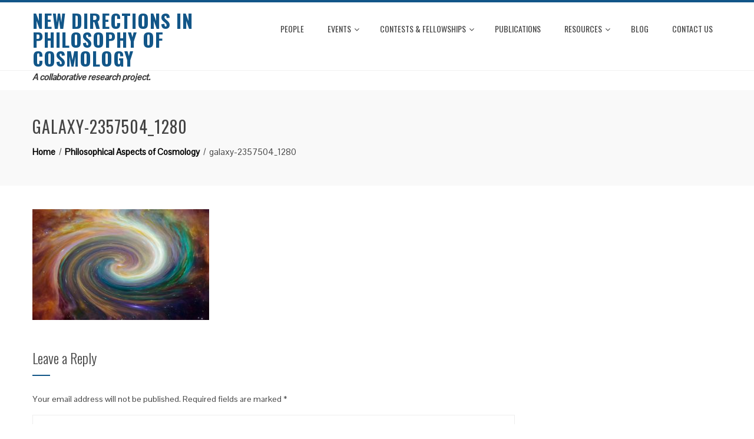

--- FILE ---
content_type: text/html; charset=UTF-8
request_url: https://www.philcosmo.uwo.ca/philosophical-aspects-of-cosmology/galaxy-2357504_1280-3/
body_size: 45941
content:
<!DOCTYPE html>
<html lang="en-US">
<head>
<!-- Global site tag (gtag.js) - Google Analytics -->
<script async src="https://www.googletagmanager.com/gtag/js?id=UA-19237173-3"></script>
<script>
  window.dataLayer = window.dataLayer || [];
  function gtag(){dataLayer.push(arguments);}
  gtag('js', new Date());

  gtag('config', 'UA-19237173-3');
</script>

<meta charset="UTF-8">
<meta name="viewport" content="width=device-width, initial-scale=1">
<link rel="profile" href="http://gmpg.org/xfn/11">
<link rel="pingback" href="https://www.philcosmo.uwo.ca/xmlrpc.php">

    <meta name='robots' content='index, follow, max-image-preview:large, max-snippet:-1, max-video-preview:-1' />

	<!-- This site is optimized with the Yoast SEO plugin v23.5 - https://yoast.com/wordpress/plugins/seo/ -->
	<title>galaxy-2357504_1280 - New Directions in Philosophy of Cosmology</title>
	<link rel="canonical" href="https://www.philcosmo.uwo.ca/philosophical-aspects-of-cosmology/galaxy-2357504_1280-3/" />
	<meta property="og:locale" content="en_US" />
	<meta property="og:type" content="article" />
	<meta property="og:title" content="galaxy-2357504_1280 - New Directions in Philosophy of Cosmology" />
	<meta property="og:url" content="https://www.philcosmo.uwo.ca/philosophical-aspects-of-cosmology/galaxy-2357504_1280-3/" />
	<meta property="og:site_name" content="New Directions in Philosophy of Cosmology" />
	<meta property="og:image" content="https://www.philcosmo.uwo.ca/philosophical-aspects-of-cosmology/galaxy-2357504_1280-3" />
	<meta property="og:image:width" content="1280" />
	<meta property="og:image:height" content="800" />
	<meta property="og:image:type" content="image/jpeg" />
	<meta name="twitter:card" content="summary_large_image" />
	<script type="application/ld+json" class="yoast-schema-graph">{"@context":"https://schema.org","@graph":[{"@type":"WebPage","@id":"https://www.philcosmo.uwo.ca/philosophical-aspects-of-cosmology/galaxy-2357504_1280-3/","url":"https://www.philcosmo.uwo.ca/philosophical-aspects-of-cosmology/galaxy-2357504_1280-3/","name":"galaxy-2357504_1280 - New Directions in Philosophy of Cosmology","isPartOf":{"@id":"https://www.philcosmo.uwo.ca/#website"},"primaryImageOfPage":{"@id":"https://www.philcosmo.uwo.ca/philosophical-aspects-of-cosmology/galaxy-2357504_1280-3/#primaryimage"},"image":{"@id":"https://www.philcosmo.uwo.ca/philosophical-aspects-of-cosmology/galaxy-2357504_1280-3/#primaryimage"},"thumbnailUrl":"https://www.philcosmo.uwo.ca/wp-content/uploads/2019/09/galaxy-2357504_1280-2.jpg","datePublished":"2019-09-11T13:59:23+00:00","dateModified":"2019-09-11T13:59:23+00:00","breadcrumb":{"@id":"https://www.philcosmo.uwo.ca/philosophical-aspects-of-cosmology/galaxy-2357504_1280-3/#breadcrumb"},"inLanguage":"en-US","potentialAction":[{"@type":"ReadAction","target":["https://www.philcosmo.uwo.ca/philosophical-aspects-of-cosmology/galaxy-2357504_1280-3/"]}]},{"@type":"ImageObject","inLanguage":"en-US","@id":"https://www.philcosmo.uwo.ca/philosophical-aspects-of-cosmology/galaxy-2357504_1280-3/#primaryimage","url":"https://www.philcosmo.uwo.ca/wp-content/uploads/2019/09/galaxy-2357504_1280-2.jpg","contentUrl":"https://www.philcosmo.uwo.ca/wp-content/uploads/2019/09/galaxy-2357504_1280-2.jpg","width":1280,"height":800},{"@type":"BreadcrumbList","@id":"https://www.philcosmo.uwo.ca/philosophical-aspects-of-cosmology/galaxy-2357504_1280-3/#breadcrumb","itemListElement":[{"@type":"ListItem","position":1,"name":"Home","item":"https://www.philcosmo.uwo.ca/"},{"@type":"ListItem","position":2,"name":"Philosophical Aspects of Cosmology","item":"https://www.philcosmo.uwo.ca/philosophical-aspects-of-cosmology/"},{"@type":"ListItem","position":3,"name":"galaxy-2357504_1280"}]},{"@type":"WebSite","@id":"https://www.philcosmo.uwo.ca/#website","url":"https://www.philcosmo.uwo.ca/","name":"New Directions in Philosophy of Cosmology","description":"A collaborative research project.","potentialAction":[{"@type":"SearchAction","target":{"@type":"EntryPoint","urlTemplate":"https://www.philcosmo.uwo.ca/?s={search_term_string}"},"query-input":{"@type":"PropertyValueSpecification","valueRequired":true,"valueName":"search_term_string"}}],"inLanguage":"en-US"}]}</script>
	<!-- / Yoast SEO plugin. -->


<link rel='dns-prefetch' href='//fonts.googleapis.com' />
<link rel="alternate" type="application/rss+xml" title="New Directions in Philosophy of Cosmology &raquo; Feed" href="https://www.philcosmo.uwo.ca/feed/" />
<link rel="alternate" type="application/rss+xml" title="New Directions in Philosophy of Cosmology &raquo; Comments Feed" href="https://www.philcosmo.uwo.ca/comments/feed/" />
<link rel="alternate" type="application/rss+xml" title="New Directions in Philosophy of Cosmology &raquo; galaxy-2357504_1280 Comments Feed" href="https://www.philcosmo.uwo.ca/philosophical-aspects-of-cosmology/galaxy-2357504_1280-3/feed/" />
		<!-- This site uses the Google Analytics by MonsterInsights plugin v9.1.1 - Using Analytics tracking - https://www.monsterinsights.com/ -->
		<!-- Note: MonsterInsights is not currently configured on this site. The site owner needs to authenticate with Google Analytics in the MonsterInsights settings panel. -->
					<!-- No tracking code set -->
				<!-- / Google Analytics by MonsterInsights -->
		<script type="text/javascript">
/* <![CDATA[ */
window._wpemojiSettings = {"baseUrl":"https:\/\/s.w.org\/images\/core\/emoji\/15.0.3\/72x72\/","ext":".png","svgUrl":"https:\/\/s.w.org\/images\/core\/emoji\/15.0.3\/svg\/","svgExt":".svg","source":{"concatemoji":"https:\/\/www.philcosmo.uwo.ca\/wp-includes\/js\/wp-emoji-release.min.js?ver=6.6.2"}};
/*! This file is auto-generated */
!function(i,n){var o,s,e;function c(e){try{var t={supportTests:e,timestamp:(new Date).valueOf()};sessionStorage.setItem(o,JSON.stringify(t))}catch(e){}}function p(e,t,n){e.clearRect(0,0,e.canvas.width,e.canvas.height),e.fillText(t,0,0);var t=new Uint32Array(e.getImageData(0,0,e.canvas.width,e.canvas.height).data),r=(e.clearRect(0,0,e.canvas.width,e.canvas.height),e.fillText(n,0,0),new Uint32Array(e.getImageData(0,0,e.canvas.width,e.canvas.height).data));return t.every(function(e,t){return e===r[t]})}function u(e,t,n){switch(t){case"flag":return n(e,"\ud83c\udff3\ufe0f\u200d\u26a7\ufe0f","\ud83c\udff3\ufe0f\u200b\u26a7\ufe0f")?!1:!n(e,"\ud83c\uddfa\ud83c\uddf3","\ud83c\uddfa\u200b\ud83c\uddf3")&&!n(e,"\ud83c\udff4\udb40\udc67\udb40\udc62\udb40\udc65\udb40\udc6e\udb40\udc67\udb40\udc7f","\ud83c\udff4\u200b\udb40\udc67\u200b\udb40\udc62\u200b\udb40\udc65\u200b\udb40\udc6e\u200b\udb40\udc67\u200b\udb40\udc7f");case"emoji":return!n(e,"\ud83d\udc26\u200d\u2b1b","\ud83d\udc26\u200b\u2b1b")}return!1}function f(e,t,n){var r="undefined"!=typeof WorkerGlobalScope&&self instanceof WorkerGlobalScope?new OffscreenCanvas(300,150):i.createElement("canvas"),a=r.getContext("2d",{willReadFrequently:!0}),o=(a.textBaseline="top",a.font="600 32px Arial",{});return e.forEach(function(e){o[e]=t(a,e,n)}),o}function t(e){var t=i.createElement("script");t.src=e,t.defer=!0,i.head.appendChild(t)}"undefined"!=typeof Promise&&(o="wpEmojiSettingsSupports",s=["flag","emoji"],n.supports={everything:!0,everythingExceptFlag:!0},e=new Promise(function(e){i.addEventListener("DOMContentLoaded",e,{once:!0})}),new Promise(function(t){var n=function(){try{var e=JSON.parse(sessionStorage.getItem(o));if("object"==typeof e&&"number"==typeof e.timestamp&&(new Date).valueOf()<e.timestamp+604800&&"object"==typeof e.supportTests)return e.supportTests}catch(e){}return null}();if(!n){if("undefined"!=typeof Worker&&"undefined"!=typeof OffscreenCanvas&&"undefined"!=typeof URL&&URL.createObjectURL&&"undefined"!=typeof Blob)try{var e="postMessage("+f.toString()+"("+[JSON.stringify(s),u.toString(),p.toString()].join(",")+"));",r=new Blob([e],{type:"text/javascript"}),a=new Worker(URL.createObjectURL(r),{name:"wpTestEmojiSupports"});return void(a.onmessage=function(e){c(n=e.data),a.terminate(),t(n)})}catch(e){}c(n=f(s,u,p))}t(n)}).then(function(e){for(var t in e)n.supports[t]=e[t],n.supports.everything=n.supports.everything&&n.supports[t],"flag"!==t&&(n.supports.everythingExceptFlag=n.supports.everythingExceptFlag&&n.supports[t]);n.supports.everythingExceptFlag=n.supports.everythingExceptFlag&&!n.supports.flag,n.DOMReady=!1,n.readyCallback=function(){n.DOMReady=!0}}).then(function(){return e}).then(function(){var e;n.supports.everything||(n.readyCallback(),(e=n.source||{}).concatemoji?t(e.concatemoji):e.wpemoji&&e.twemoji&&(t(e.twemoji),t(e.wpemoji)))}))}((window,document),window._wpemojiSettings);
/* ]]> */
</script>
<style id='wp-emoji-styles-inline-css' type='text/css'>

	img.wp-smiley, img.emoji {
		display: inline !important;
		border: none !important;
		box-shadow: none !important;
		height: 1em !important;
		width: 1em !important;
		margin: 0 0.07em !important;
		vertical-align: -0.1em !important;
		background: none !important;
		padding: 0 !important;
	}
</style>
<link rel='stylesheet' id='wp-block-library-css' href='https://www.philcosmo.uwo.ca/wp-includes/css/dist/block-library/style.min.css?ver=6.6.2' type='text/css' media='all' />
<style id='classic-theme-styles-inline-css' type='text/css'>
/*! This file is auto-generated */
.wp-block-button__link{color:#fff;background-color:#32373c;border-radius:9999px;box-shadow:none;text-decoration:none;padding:calc(.667em + 2px) calc(1.333em + 2px);font-size:1.125em}.wp-block-file__button{background:#32373c;color:#fff;text-decoration:none}
</style>
<style id='global-styles-inline-css' type='text/css'>
:root{--wp--preset--aspect-ratio--square: 1;--wp--preset--aspect-ratio--4-3: 4/3;--wp--preset--aspect-ratio--3-4: 3/4;--wp--preset--aspect-ratio--3-2: 3/2;--wp--preset--aspect-ratio--2-3: 2/3;--wp--preset--aspect-ratio--16-9: 16/9;--wp--preset--aspect-ratio--9-16: 9/16;--wp--preset--color--black: #000000;--wp--preset--color--cyan-bluish-gray: #abb8c3;--wp--preset--color--white: #ffffff;--wp--preset--color--pale-pink: #f78da7;--wp--preset--color--vivid-red: #cf2e2e;--wp--preset--color--luminous-vivid-orange: #ff6900;--wp--preset--color--luminous-vivid-amber: #fcb900;--wp--preset--color--light-green-cyan: #7bdcb5;--wp--preset--color--vivid-green-cyan: #00d084;--wp--preset--color--pale-cyan-blue: #8ed1fc;--wp--preset--color--vivid-cyan-blue: #0693e3;--wp--preset--color--vivid-purple: #9b51e0;--wp--preset--gradient--vivid-cyan-blue-to-vivid-purple: linear-gradient(135deg,rgba(6,147,227,1) 0%,rgb(155,81,224) 100%);--wp--preset--gradient--light-green-cyan-to-vivid-green-cyan: linear-gradient(135deg,rgb(122,220,180) 0%,rgb(0,208,130) 100%);--wp--preset--gradient--luminous-vivid-amber-to-luminous-vivid-orange: linear-gradient(135deg,rgba(252,185,0,1) 0%,rgba(255,105,0,1) 100%);--wp--preset--gradient--luminous-vivid-orange-to-vivid-red: linear-gradient(135deg,rgba(255,105,0,1) 0%,rgb(207,46,46) 100%);--wp--preset--gradient--very-light-gray-to-cyan-bluish-gray: linear-gradient(135deg,rgb(238,238,238) 0%,rgb(169,184,195) 100%);--wp--preset--gradient--cool-to-warm-spectrum: linear-gradient(135deg,rgb(74,234,220) 0%,rgb(151,120,209) 20%,rgb(207,42,186) 40%,rgb(238,44,130) 60%,rgb(251,105,98) 80%,rgb(254,248,76) 100%);--wp--preset--gradient--blush-light-purple: linear-gradient(135deg,rgb(255,206,236) 0%,rgb(152,150,240) 100%);--wp--preset--gradient--blush-bordeaux: linear-gradient(135deg,rgb(254,205,165) 0%,rgb(254,45,45) 50%,rgb(107,0,62) 100%);--wp--preset--gradient--luminous-dusk: linear-gradient(135deg,rgb(255,203,112) 0%,rgb(199,81,192) 50%,rgb(65,88,208) 100%);--wp--preset--gradient--pale-ocean: linear-gradient(135deg,rgb(255,245,203) 0%,rgb(182,227,212) 50%,rgb(51,167,181) 100%);--wp--preset--gradient--electric-grass: linear-gradient(135deg,rgb(202,248,128) 0%,rgb(113,206,126) 100%);--wp--preset--gradient--midnight: linear-gradient(135deg,rgb(2,3,129) 0%,rgb(40,116,252) 100%);--wp--preset--font-size--small: 13px;--wp--preset--font-size--medium: 20px;--wp--preset--font-size--large: 36px;--wp--preset--font-size--x-large: 42px;--wp--preset--spacing--20: 0.44rem;--wp--preset--spacing--30: 0.67rem;--wp--preset--spacing--40: 1rem;--wp--preset--spacing--50: 1.5rem;--wp--preset--spacing--60: 2.25rem;--wp--preset--spacing--70: 3.38rem;--wp--preset--spacing--80: 5.06rem;--wp--preset--shadow--natural: 6px 6px 9px rgba(0, 0, 0, 0.2);--wp--preset--shadow--deep: 12px 12px 50px rgba(0, 0, 0, 0.4);--wp--preset--shadow--sharp: 6px 6px 0px rgba(0, 0, 0, 0.2);--wp--preset--shadow--outlined: 6px 6px 0px -3px rgba(255, 255, 255, 1), 6px 6px rgba(0, 0, 0, 1);--wp--preset--shadow--crisp: 6px 6px 0px rgba(0, 0, 0, 1);}:where(.is-layout-flex){gap: 0.5em;}:where(.is-layout-grid){gap: 0.5em;}body .is-layout-flex{display: flex;}.is-layout-flex{flex-wrap: wrap;align-items: center;}.is-layout-flex > :is(*, div){margin: 0;}body .is-layout-grid{display: grid;}.is-layout-grid > :is(*, div){margin: 0;}:where(.wp-block-columns.is-layout-flex){gap: 2em;}:where(.wp-block-columns.is-layout-grid){gap: 2em;}:where(.wp-block-post-template.is-layout-flex){gap: 1.25em;}:where(.wp-block-post-template.is-layout-grid){gap: 1.25em;}.has-black-color{color: var(--wp--preset--color--black) !important;}.has-cyan-bluish-gray-color{color: var(--wp--preset--color--cyan-bluish-gray) !important;}.has-white-color{color: var(--wp--preset--color--white) !important;}.has-pale-pink-color{color: var(--wp--preset--color--pale-pink) !important;}.has-vivid-red-color{color: var(--wp--preset--color--vivid-red) !important;}.has-luminous-vivid-orange-color{color: var(--wp--preset--color--luminous-vivid-orange) !important;}.has-luminous-vivid-amber-color{color: var(--wp--preset--color--luminous-vivid-amber) !important;}.has-light-green-cyan-color{color: var(--wp--preset--color--light-green-cyan) !important;}.has-vivid-green-cyan-color{color: var(--wp--preset--color--vivid-green-cyan) !important;}.has-pale-cyan-blue-color{color: var(--wp--preset--color--pale-cyan-blue) !important;}.has-vivid-cyan-blue-color{color: var(--wp--preset--color--vivid-cyan-blue) !important;}.has-vivid-purple-color{color: var(--wp--preset--color--vivid-purple) !important;}.has-black-background-color{background-color: var(--wp--preset--color--black) !important;}.has-cyan-bluish-gray-background-color{background-color: var(--wp--preset--color--cyan-bluish-gray) !important;}.has-white-background-color{background-color: var(--wp--preset--color--white) !important;}.has-pale-pink-background-color{background-color: var(--wp--preset--color--pale-pink) !important;}.has-vivid-red-background-color{background-color: var(--wp--preset--color--vivid-red) !important;}.has-luminous-vivid-orange-background-color{background-color: var(--wp--preset--color--luminous-vivid-orange) !important;}.has-luminous-vivid-amber-background-color{background-color: var(--wp--preset--color--luminous-vivid-amber) !important;}.has-light-green-cyan-background-color{background-color: var(--wp--preset--color--light-green-cyan) !important;}.has-vivid-green-cyan-background-color{background-color: var(--wp--preset--color--vivid-green-cyan) !important;}.has-pale-cyan-blue-background-color{background-color: var(--wp--preset--color--pale-cyan-blue) !important;}.has-vivid-cyan-blue-background-color{background-color: var(--wp--preset--color--vivid-cyan-blue) !important;}.has-vivid-purple-background-color{background-color: var(--wp--preset--color--vivid-purple) !important;}.has-black-border-color{border-color: var(--wp--preset--color--black) !important;}.has-cyan-bluish-gray-border-color{border-color: var(--wp--preset--color--cyan-bluish-gray) !important;}.has-white-border-color{border-color: var(--wp--preset--color--white) !important;}.has-pale-pink-border-color{border-color: var(--wp--preset--color--pale-pink) !important;}.has-vivid-red-border-color{border-color: var(--wp--preset--color--vivid-red) !important;}.has-luminous-vivid-orange-border-color{border-color: var(--wp--preset--color--luminous-vivid-orange) !important;}.has-luminous-vivid-amber-border-color{border-color: var(--wp--preset--color--luminous-vivid-amber) !important;}.has-light-green-cyan-border-color{border-color: var(--wp--preset--color--light-green-cyan) !important;}.has-vivid-green-cyan-border-color{border-color: var(--wp--preset--color--vivid-green-cyan) !important;}.has-pale-cyan-blue-border-color{border-color: var(--wp--preset--color--pale-cyan-blue) !important;}.has-vivid-cyan-blue-border-color{border-color: var(--wp--preset--color--vivid-cyan-blue) !important;}.has-vivid-purple-border-color{border-color: var(--wp--preset--color--vivid-purple) !important;}.has-vivid-cyan-blue-to-vivid-purple-gradient-background{background: var(--wp--preset--gradient--vivid-cyan-blue-to-vivid-purple) !important;}.has-light-green-cyan-to-vivid-green-cyan-gradient-background{background: var(--wp--preset--gradient--light-green-cyan-to-vivid-green-cyan) !important;}.has-luminous-vivid-amber-to-luminous-vivid-orange-gradient-background{background: var(--wp--preset--gradient--luminous-vivid-amber-to-luminous-vivid-orange) !important;}.has-luminous-vivid-orange-to-vivid-red-gradient-background{background: var(--wp--preset--gradient--luminous-vivid-orange-to-vivid-red) !important;}.has-very-light-gray-to-cyan-bluish-gray-gradient-background{background: var(--wp--preset--gradient--very-light-gray-to-cyan-bluish-gray) !important;}.has-cool-to-warm-spectrum-gradient-background{background: var(--wp--preset--gradient--cool-to-warm-spectrum) !important;}.has-blush-light-purple-gradient-background{background: var(--wp--preset--gradient--blush-light-purple) !important;}.has-blush-bordeaux-gradient-background{background: var(--wp--preset--gradient--blush-bordeaux) !important;}.has-luminous-dusk-gradient-background{background: var(--wp--preset--gradient--luminous-dusk) !important;}.has-pale-ocean-gradient-background{background: var(--wp--preset--gradient--pale-ocean) !important;}.has-electric-grass-gradient-background{background: var(--wp--preset--gradient--electric-grass) !important;}.has-midnight-gradient-background{background: var(--wp--preset--gradient--midnight) !important;}.has-small-font-size{font-size: var(--wp--preset--font-size--small) !important;}.has-medium-font-size{font-size: var(--wp--preset--font-size--medium) !important;}.has-large-font-size{font-size: var(--wp--preset--font-size--large) !important;}.has-x-large-font-size{font-size: var(--wp--preset--font-size--x-large) !important;}
:where(.wp-block-post-template.is-layout-flex){gap: 1.25em;}:where(.wp-block-post-template.is-layout-grid){gap: 1.25em;}
:where(.wp-block-columns.is-layout-flex){gap: 2em;}:where(.wp-block-columns.is-layout-grid){gap: 2em;}
:root :where(.wp-block-pullquote){font-size: 1.5em;line-height: 1.6;}
</style>
<link rel='stylesheet' id='pb-accordion-blocks-style-css' href='https://www.philcosmo.uwo.ca/wp-content/plugins/accordion-blocks/build/index.css?ver=1.5.0' type='text/css' media='all' />
<link rel='stylesheet' id='post-grid-custom-fonts-css' href='https://www.philcosmo.uwo.ca/wp-content/plugins/post-grid/assets/block-css/custom-fonts.css?ver=6.6.2' type='text/css' media='all' />
<link rel='stylesheet' id='animate-css' href='https://www.philcosmo.uwo.ca/wp-content/themes/total/css/animate.css?ver=1.0' type='text/css' media='all' />
<link rel='stylesheet' id='font-awesome-css' href='https://www.philcosmo.uwo.ca/wp-content/themes/total/css/font-awesome.css?ver=4.4.0' type='text/css' media='all' />
<link rel='stylesheet' id='owl-carousel-css' href='https://www.philcosmo.uwo.ca/wp-content/themes/total/css/owl.carousel.css?ver=1.3.3' type='text/css' media='all' />
<link rel='stylesheet' id='nivo-lightbox-css' href='https://www.philcosmo.uwo.ca/wp-content/themes/total/css/nivo-lightbox.css?ver=1.3.3' type='text/css' media='all' />
<link rel='stylesheet' id='total-style-css' href='https://www.philcosmo.uwo.ca/wp-content/themes/total/style.css?ver=1.0' type='text/css' media='all' />
<style id='total-style-inline-css' type='text/css'>
button,input[type='button'],input[type='reset'],input[type='submit'],.widget-area .widget-title:after,h3#reply-title:after,h3.comments-title:after,.nav-previous a,.nav-next a,.pagination .page-numbers,.ht-main-navigation li:hover > a,.page-template-home-template .ht-main-navigation li:hover > a,.home.blog .ht-main-navigation li:hover > a,.ht-main-navigation .current_page_item > a,.ht-main-navigation .current-menu-item > a,.ht-main-navigation .current_page_ancestor > a,.page-template-home-template .ht-main-navigation .current > a,.home.blog .ht-main-navigation .current > a,.ht-slide-cap-title span,.ht-progress-bar-length,#ht-featured-post-section,.ht-featured-icon,.ht-service-post-wrap:after,.ht-service-icon,.ht-team-social-id a,.ht-counter:after,.ht-counter:before,.ht-testimonial-wrap .owl-carousel .owl-nav .owl-prev,.ht-testimonial-wrap .owl-carousel .owl-nav .owl-next,.ht-blog-read-more a,.ht-cta-buttons a.ht-cta-button1,.ht-cta-buttons a.ht-cta-button2:hover,#ht-back-top:hover,.entry-readmore a,.woocommerce #respond input#submit,.woocommerce a.button,.woocommerce button.button,.woocommerce input.button,.woocommerce ul.products li.product:hover .button,.woocommerce #respond input#submit.alt,.woocommerce a.button.alt,.woocommerce button.button.alt,.woocommerce input.button.alt,.woocommerce nav.woocommerce-pagination ul li a,.woocommerce nav.woocommerce-pagination ul li span,.woocommerce span.onsale,.woocommerce div.product .woocommerce-tabs ul.tabs li.active,.woocommerce #respond input#submit.disabled,.woocommerce #respond input#submit:disabled,.woocommerce #respond input#submit:disabled[disabled],.woocommerce a.button.disabled,.woocommerce a.button:disabled,.woocommerce a.button:disabled[disabled],.woocommerce button.button.disabled,.woocommerce button.button:disabled,.woocommerce button.button:disabled[disabled],.woocommerce input.button.disabled,.woocommerce input.button:disabled,.woocommerce input.button:disabled[disabled],.woocommerce #respond input#submit.alt.disabled,.woocommerce #respond input#submit.alt.disabled:hover,.woocommerce #respond input#submit.alt:disabled,.woocommerce #respond input#submit.alt:disabled:hover,.woocommerce #respond input#submit.alt:disabled[disabled],.woocommerce #respond input#submit.alt:disabled[disabled]:hover,.woocommerce a.button.alt.disabled,.woocommerce a.button.alt.disabled:hover,.woocommerce a.button.alt:disabled,.woocommerce a.button.alt:disabled:hover,.woocommerce a.button.alt:disabled[disabled],.woocommerce a.button.alt:disabled[disabled]:hover,.woocommerce button.button.alt.disabled,.woocommerce button.button.alt.disabled:hover,.woocommerce button.button.alt:disabled,.woocommerce button.button.alt:disabled:hover,.woocommerce button.button.alt:disabled[disabled],.woocommerce button.button.alt:disabled[disabled]:hover,.woocommerce input.button.alt.disabled,.woocommerce input.button.alt.disabled:hover,.woocommerce input.button.alt:disabled,.woocommerce input.button.alt:disabled:hover,.woocommerce input.button.alt:disabled[disabled],.woocommerce input.button.alt:disabled[disabled]:hover,.woocommerce .widget_price_filter .ui-slider .ui-slider-range,.woocommerce-MyAccount-navigation-link a{background:#125688}
a,a:hover,.ht-post-info .entry-date span.ht-day,.entry-categories .fa,.widget-area a:hover,.comment-list a:hover,.no-comments,.ht-site-title a,.woocommerce .woocommerce-breadcrumb a:hover,#total-breadcrumbs a:hover,.ht-featured-link a,.ht-portfolio-cat-name-list .fa,.ht-portfolio-cat-name:hover,.ht-portfolio-cat-name.active,.ht-portfolio-caption a,.ht-team-detail,.ht-counter-icon,.woocommerce ul.products li.product .price,.woocommerce div.product p.price,.woocommerce div.product span.price,.woocommerce .product_meta a:hover,.woocommerce-error:before,.woocommerce-info:before,.woocommerce-message:before{color:#125688}
.ht-main-navigation ul ul,.ht-featured-link a,.ht-counter,.ht-testimonial-wrap .owl-item img,.ht-blog-post,#ht-colophon,.woocommerce ul.products li.product:hover,.woocommerce-page ul.products li.product:hover,.woocommerce #respond input#submit,.woocommerce a.button,.woocommerce button.button,.woocommerce input.button,.woocommerce ul.products li.product:hover .button,.woocommerce #respond input#submit.alt,.woocommerce a.button.alt,.woocommerce button.button.alt,.woocommerce input.button.alt,.woocommerce div.product .woocommerce-tabs ul.tabs,.woocommerce #respond input#submit.alt.disabled,.woocommerce #respond input#submit.alt.disabled:hover,.woocommerce #respond input#submit.alt:disabled,.woocommerce #respond input#submit.alt:disabled:hover,.woocommerce #respond input#submit.alt:disabled[disabled],.woocommerce #respond input#submit.alt:disabled[disabled]:hover,.woocommerce a.button.alt.disabled,.woocommerce a.button.alt.disabled:hover,.woocommerce a.button.alt:disabled,.woocommerce a.button.alt:disabled:hover,.woocommerce a.button.alt:disabled[disabled],.woocommerce a.button.alt:disabled[disabled]:hover,.woocommerce button.button.alt.disabled,.woocommerce button.button.alt.disabled:hover,.woocommerce button.button.alt:disabled,.woocommerce button.button.alt:disabled:hover,.woocommerce button.button.alt:disabled[disabled],.woocommerce button.button.alt:disabled[disabled]:hover,.woocommerce input.button.alt.disabled,.woocommerce input.button.alt.disabled:hover,.woocommerce input.button.alt:disabled,.woocommerce input.button.alt:disabled:hover,.woocommerce input.button.alt:disabled[disabled],.woocommerce input.button.alt:disabled[disabled]:hover,.woocommerce .widget_price_filter .ui-slider .ui-slider-handle{border-color:#125688}
#ht-masthead,.woocommerce-error,.woocommerce-info,.woocommerce-message{border-top-color:#125688}
.nav-next a:after{border-left-color:#125688}
.nav-previous a:after{border-right-color:#125688}
.ht-active .ht-service-icon{box-shadow:0px 0px 0px 2px #FFF,0px 0px 0px 4px #125688}
.woocommerce ul.products li.product .onsale:after{border-color:transparent transparent #104d7a #104d7a}
.woocommerce span.onsale:after{border-color:transparent #104d7a #104d7a transparent}
.ht-portfolio-caption,.ht-team-member-excerpt,.ht-title-wrap{background:rgba(18,86,136,0.9)}
@media screen and (max-width:1000px){.toggle-bar,.ht-main-navigation .ht-menu{background:#125688}}
</style>
<link rel='stylesheet' id='total-fonts-css' href='//fonts.googleapis.com/css?family=Pontano+Sans%7COswald%3A400%2C700%2C300&#038;subset=latin%2Clatin-ext' type='text/css' media='all' />
<!--n2css--><script type="text/javascript" src="https://www.philcosmo.uwo.ca/wp-includes/js/jquery/jquery.min.js?ver=3.7.1" id="jquery-core-js"></script>
<script type="text/javascript" src="https://www.philcosmo.uwo.ca/wp-includes/js/jquery/jquery-migrate.min.js?ver=3.4.1" id="jquery-migrate-js"></script>
<script type="text/javascript" id="wpm-6310-ajax-script-js-extra">
/* <![CDATA[ */
var my_ajax_object = {"ajax_url":"https:\/\/www.philcosmo.uwo.ca\/wp-admin\/admin-ajax.php"};
/* ]]> */
</script>
<script type="text/javascript" src="https://www.philcosmo.uwo.ca/wp-content/plugins/team-showcase-supreme/assets/js/ajaxdata.js?ver=6.6.2" id="wpm-6310-ajax-script-js"></script>
<script type="text/javascript" src="https://www.philcosmo.uwo.ca/wp-content/themes/total/js/SmoothScroll.js?ver=1.00" id="smoothscroll-js"></script>
<script type="text/javascript" src="https://www.philcosmo.uwo.ca/wp-includes/js/imagesloaded.min.js?ver=5.0.0" id="imagesloaded-js" data-wp-strategy="defer"></script>
<script type="text/javascript" src="https://www.philcosmo.uwo.ca/wp-content/themes/total/js/jquery.stellar.js?ver=1.00" id="jquery-stellar-js"></script>
<link rel="https://api.w.org/" href="https://www.philcosmo.uwo.ca/wp-json/" /><link rel="alternate" title="JSON" type="application/json" href="https://www.philcosmo.uwo.ca/wp-json/wp/v2/media/1478" /><link rel="EditURI" type="application/rsd+xml" title="RSD" href="https://www.philcosmo.uwo.ca/xmlrpc.php?rsd" />
<meta name="generator" content="WordPress 6.6.2" />
<link rel='shortlink' href='https://www.philcosmo.uwo.ca/?p=1478' />
<link rel="alternate" title="oEmbed (JSON)" type="application/json+oembed" href="https://www.philcosmo.uwo.ca/wp-json/oembed/1.0/embed?url=https%3A%2F%2Fwww.philcosmo.uwo.ca%2Fphilosophical-aspects-of-cosmology%2Fgalaxy-2357504_1280-3%2F" />
<link rel="alternate" title="oEmbed (XML)" type="text/xml+oembed" href="https://www.philcosmo.uwo.ca/wp-json/oembed/1.0/embed?url=https%3A%2F%2Fwww.philcosmo.uwo.ca%2Fphilosophical-aspects-of-cosmology%2Fgalaxy-2357504_1280-3%2F&#038;format=xml" />
<style>.ht-service-left-bg{ background-image:url();}#ht-counter-section{ background-image:url(http://www.philcosmo.uwo.ca/wp-content/uploads/2016/11/29363426060_ff7dc6aa72_b.jpg);}#ht-cta-section{ background-image:url(http://www.philcosmo.uwo.ca/wp-content/uploads/2016/11/29363426060_ff7dc6aa72_b.jpg);}</style>		<style type="text/css" id="wp-custom-css">
			/*--------------------------------------------------------------
# Typography - reduce paragraph font size from 18px to 16px
--------------------------------------------------------------*/
body,
button,
input,
select,
textarea {
	font-size: 16px;
}

/*--------------------------------------------------------------
# Home Slider - remove image caption and description
--------------------------------------------------------------*/
.ht-slide-caption {
	display: none;
}

/*--------------------------------------------------------------
Underline hovered links to increase visibility
--------------------------------------------------------------*/
a:hover {
	text-decoration: underline;
}

/*--------------------------------------------------------------
Increase font-weight of links to increase visibility
--------------------------------------------------------------*/
a {
	font-weight: 700;
}

/*--------------------------------------------------------------
Hide Hash Themes footer
--------------------------------------------------------------*/
#ht-bottom-footer {
	display: none;
}

/*--------------------------------------------------------------
Hide Hash Themes footer
--------------------------------------------------------------*/
#ht-colophon {
	border-top: 8px solid #125688;
}

/*--------------------------------------------------------------
Increase space between Social Share Buttons and page content
--------------------------------------------------------------*/
div.apss-social-share {
margin-top: 30px;
}

/*--------------------------------------------------------------
Hide Social Share Buttons on People page
--------------------------------------------------------------*/
.page-id-6 .apss-social-share {
display: none;
}

/*--------------------------------------------------------------
Display about text on homepage at 85% width
--------------------------------------------------------------*/
.ht-about-sec {
    width: 85%;
    padding-right: 30px;
}
.ht-about-image {
    width: 15%;
    padding-right: 30px;
}

#ht-masthead {
	height: 120px;
}

/*--------------------------------------------------------------
Change background color on unpcoming events widget
--------------------------------------------------------------*/
div#secondary.widget-area {
	background-color: rgb(18, 86, 136, 0.2);
	padding: 10px
}		</style>
		</head>
<body class="attachment attachment-template-default attachmentid-1478 attachment-jpeg group-blog columns-3">
<div id="ht-page">
	<header id="ht-masthead" class="ht-site-header">
		<div class="ht-container ht-clearfix">
			<div id="ht-site-branding">
										<p class="ht-site-title"><a href="https://www.philcosmo.uwo.ca/" rel="home">New Directions in Philosophy of Cosmology</a></p>
										<p class="ht-site-description"><a href="https://www.philcosmo.uwo.ca/" rel="home">A collaborative research project.</a></p>
							</div><!-- .site-branding -->

			<nav id="ht-site-navigation" class="ht-main-navigation">
				<div class="toggle-bar"><span></span></div>
				<div class="ht-menu ht-clearfix"><ul id="menu-menu-1" class="ht-clearfix"><li id="menu-item-641" class="menu-item menu-item-type-post_type menu-item-object-page menu-item-641"><a href="https://www.philcosmo.uwo.ca/people/">People</a></li>
<li id="menu-item-123" class="menu-item menu-item-type-post_type menu-item-object-page menu-item-has-children menu-item-123"><a href="https://www.philcosmo.uwo.ca/events/">Events</a>
<ul class="sub-menu">
	<li id="menu-item-1105" class="menu-item menu-item-type-post_type menu-item-object-page menu-item-1105"><a href="https://www.philcosmo.uwo.ca/gallery/">Gallery</a></li>
	<li id="menu-item-3483" class="menu-item menu-item-type-post_type menu-item-object-page menu-item-3483"><a href="https://www.philcosmo.uwo.ca/events/self-locating-uncertainty-workshop/">Self-locating Uncertainty in the Cosmological Multiverse Workshop</a></li>
	<li id="menu-item-3572" class="menu-item menu-item-type-post_type menu-item-object-page menu-item-3572"><a href="https://www.philcosmo.uwo.ca/events/emergence-in-cosmology-workshop/">Emergence in Cosmology Workshop</a></li>
	<li id="menu-item-3369" class="menu-item menu-item-type-post_type menu-item-object-page menu-item-3369"><a href="https://www.philcosmo.uwo.ca/events/conference-on-philosophical-aspects-of-simulations-in-cosmology/">Conference on Philosophical Aspects of Simulations in Cosmology</a></li>
	<li id="menu-item-2322" class="menu-item menu-item-type-post_type menu-item-object-page menu-item-2322"><a href="https://www.philcosmo.uwo.ca/events/conference-on-the-foundations-of-cosmology-and-quantum-gravity/">Conference on the Foundations of Cosmology and Quantum Gravity</a></li>
	<li id="menu-item-679" class="menu-item menu-item-type-post_type menu-item-object-page menu-item-679"><a href="https://www.philcosmo.uwo.ca/events/philosophy-of-dark-energy-workshop/">Philosophy of Dark Energy Workshop</a></li>
	<li id="menu-item-505" class="menu-item menu-item-type-post_type menu-item-object-page menu-item-505"><a href="https://www.philcosmo.uwo.ca/events/2018-summer-institute-in-philosophy-of-cosmology/">2018 Rotman Summer Institute in Philosophy of Cosmology</a></li>
	<li id="menu-item-224" class="menu-item menu-item-type-post_type menu-item-object-page menu-item-224"><a href="https://www.philcosmo.uwo.ca/events/philosophy-of-cosmology-conference/">Cosmology and the Future of Spacetime Conference (June 2017)</a></li>
	<li id="menu-item-124" class="menu-item menu-item-type-post_type menu-item-object-page menu-item-124"><a href="https://www.philcosmo.uwo.ca/events/methodology-and-epistemology-in-cosmology/">Methodology and Epistemology in Cosmology Conference</a></li>
</ul>
</li>
<li id="menu-item-2838" class="menu-item menu-item-type-post_type menu-item-object-page menu-item-has-children menu-item-2838"><a href="https://www.philcosmo.uwo.ca/contests-fellowships/">Contests &#038; Fellowships</a>
<ul class="sub-menu">
	<li id="menu-item-3413" class="menu-item menu-item-type-post_type menu-item-object-page menu-item-3413"><a href="https://www.philcosmo.uwo.ca/seed-fellowship-recipients-2021/">Seed Fellowship Recipients (2021)</a></li>
	<li id="menu-item-3310" class="menu-item menu-item-type-post_type menu-item-object-page menu-item-3310"><a href="https://www.philcosmo.uwo.ca/philosophy-of-cosmology-essay-contest-winners-2020/">Philosophy of Cosmology Essay Contest Winner (2020)</a></li>
	<li id="menu-item-2840" class="menu-item menu-item-type-post_type menu-item-object-page menu-item-2840"><a href="https://www.philcosmo.uwo.ca/philosophy-of-cosmology-essay-contest-winners-2019/">Philosophy of Cosmology Essay Contest Winners (2019)</a></li>
</ul>
</li>
<li id="menu-item-904" class="menu-item menu-item-type-post_type menu-item-object-page menu-item-904"><a href="https://www.philcosmo.uwo.ca/publications/">Publications</a></li>
<li id="menu-item-976" class="menu-item menu-item-type-post_type menu-item-object-page menu-item-has-children menu-item-976"><a href="https://www.philcosmo.uwo.ca/resources/">Resources</a>
<ul class="sub-menu">
	<li id="menu-item-2709" class="menu-item menu-item-type-post_type menu-item-object-page menu-item-2709"><a href="https://www.philcosmo.uwo.ca/bibliography-on-philosophy-of-cosmology/">Bibliography on Philosophy of Cosmology</a></li>
</ul>
</li>
<li id="menu-item-2965" class="menu-item menu-item-type-post_type menu-item-object-page menu-item-2965"><a href="https://www.philcosmo.uwo.ca/blog-2/">Blog</a></li>
<li id="menu-item-120" class="menu-item menu-item-type-post_type menu-item-object-page menu-item-120"><a href="https://www.philcosmo.uwo.ca/contact-us/">Contact Us</a></li>
</ul></div>			</nav><!-- #ht-site-navigation -->
		</div>
	</header><!-- #ht-masthead -->

	<div id="ht-content" class="ht-site-content ht-clearfix">
<header class="ht-main-header">
	<div class="ht-container">
		<h1 class="ht-main-title">galaxy-2357504_1280</h1>		<nav role="navigation" aria-label="Breadcrumbs" class="breadcrumb-trail breadcrumbs" itemprop="breadcrumb"><ul class="trail-items" itemscope itemtype="http://schema.org/BreadcrumbList"><meta name="numberOfItems" content="3" /><meta name="itemListOrder" content="Ascending" /><li itemprop="itemListElement" itemscope itemtype="http://schema.org/ListItem" class="trail-item trail-begin"><a href="https://www.philcosmo.uwo.ca/" rel="home" itemprop="item"><span itemprop="name">Home</span></a><meta itemprop="position" content="1" /></li><li itemprop="itemListElement" itemscope itemtype="http://schema.org/ListItem" class="trail-item"><a href="https://www.philcosmo.uwo.ca/philosophical-aspects-of-cosmology/" itemprop="item"><span itemprop="name">Philosophical Aspects of Cosmology</span></a><meta itemprop="position" content="2" /></li><li itemprop="itemListElement" itemscope itemtype="http://schema.org/ListItem" class="trail-item trail-end"><span itemprop="item"><span itemprop="name">galaxy-2357504_1280</span></span><meta itemprop="position" content="3" /></li></ul></nav>	</div>
</header><!-- .entry-header -->

<div class="ht-container">
	<div id="primary" class="content-area">
		<main id="main" class="site-main">

			
				
<article id="post-1478" class="post-1478 attachment type-attachment status-inherit">

	<div class="page-content">
		<p class="attachment"><a href='https://www.philcosmo.uwo.ca/wp-content/uploads/2019/09/galaxy-2357504_1280-2.jpg'><img fetchpriority="high" decoding="async" width="300" height="188" src="https://www.philcosmo.uwo.ca/wp-content/uploads/2019/09/galaxy-2357504_1280-2-300x188.jpg" class="attachment-medium size-medium" alt="" srcset="https://www.philcosmo.uwo.ca/wp-content/uploads/2019/09/galaxy-2357504_1280-2-300x188.jpg 300w, https://www.philcosmo.uwo.ca/wp-content/uploads/2019/09/galaxy-2357504_1280-2-768x480.jpg 768w, https://www.philcosmo.uwo.ca/wp-content/uploads/2019/09/galaxy-2357504_1280-2-1024x640.jpg 1024w, https://www.philcosmo.uwo.ca/wp-content/uploads/2019/09/galaxy-2357504_1280-2.jpg 1280w" sizes="(max-width: 300px) 100vw, 300px" /></a></p>
			</div><!-- .entry-content -->
	
</article><!-- #post-## -->


				
<div id="comments" class="comments-area">

	
	
	
	
		<div id="respond" class="comment-respond">
		<h3 id="reply-title" class="comment-reply-title">Leave a Reply <small><a rel="nofollow" id="cancel-comment-reply-link" href="/philosophical-aspects-of-cosmology/galaxy-2357504_1280-3/#respond" style="display:none;">Cancel reply</a></small></h3><form action="https://www.philcosmo.uwo.ca/wp-comments-post.php" method="post" id="commentform" class="comment-form" novalidate><p class="comment-notes"><span id="email-notes">Your email address will not be published.</span> <span class="required-field-message">Required fields are marked <span class="required">*</span></span></p><p class="comment-form-comment"><textarea id="comment" name="comment" cols="45" rows="8" aria-required="true" placeholder="Comment"></textarea></p><div class="author-email-url ht-clearfix"><p class="comment-form-author"><input id="author" name="author" type="text" value="" size="30" aria-required='true' placeholder="Name*" /></p>
<p class="comment-form-email"><input id="email" name="email" type="text" value="" size="30" aria-required='true' placeholder="Email*" /></p>
<p class="comment-form-url"><input id="url" name="url" type="text" value="" size="30" placeholder="Website" /></p></div>
<p class="comment-form-cookies-consent"><input id="wp-comment-cookies-consent" name="wp-comment-cookies-consent" type="checkbox" value="yes" /><label for="wp-comment-cookies-consent">Save my name, email, and website in this browser for the next time I comment.</label></p>
<p class="form-submit"><input name="submit" type="submit" id="submit" class="submit" value="Post Comment" /> <input type='hidden' name='comment_post_ID' value='1478' id='comment_post_ID' />
<input type='hidden' name='comment_parent' id='comment_parent' value='0' />
</p><p style="display: none;"><input type="hidden" id="akismet_comment_nonce" name="akismet_comment_nonce" value="8a7699ba66" /></p><p style="display: none !important;" class="akismet-fields-container" data-prefix="ak_"><label>&#916;<textarea name="ak_hp_textarea" cols="45" rows="8" maxlength="100"></textarea></label><input type="hidden" id="ak_js_1" name="ak_js" value="178"/><script>document.getElementById( "ak_js_1" ).setAttribute( "value", ( new Date() ).getTime() );</script></p></form>	</div><!-- #respond -->
	
</div><!-- #comments -->

			
		</main><!-- #main -->
	</div><!-- #primary -->

</div>


	</div><!-- #content -->

	<footer id="ht-colophon" class="ht-site-footer">
				<div id="ht-top-footer">
			<div class="ht-container">
				<div class="ht-top-footer ht-clearfix">
					<div class="ht-footer ht-footer1">
						<aside id="text-2" class="widget widget_text"><h4 class="widget-title">Support provided by:</h4>			<div class="textwidget"><p><a href="http://templeton.org" target="_blank" rel="noopener">John Templeton Foundation</a></p>
					<p><a href="http://www.socsci.uci.edu" target="_blank" rel="noopener">School of Social Sciences at UC Irvine</a></p>
					<p><a href="http://www.lps.uci.edu/" target="_blank" rel="noopener">Department of Logic and Philosophy of Science at UC Irvine</a></p>
					<p><a href="http://www.rotman.uwo.ca" target="_blank" rel="noopener">Rotman Institute of Philosophy</a></p></div>
		</aside>	
					</div>

					<div class="ht-footer ht-footer2">
						<aside id="text-6" class="widget widget_text">			<div class="textwidget">&nbsp;</div>
		</aside>	
					</div>

					<div class="ht-footer ht-footer3">
						<aside id="text-4" class="widget widget_text">			<div class="textwidget">&nbsp;</div>
		</aside>	
					</div>

					<div class="ht-footer ht-footer4">
						<aside id="text-5" class="widget widget_text">			<div class="textwidget"><p><i class="fa fa-twitter"></i> <a href="https://twitter.com/phil_cosmo">@phil_cosmo</a> </p>
<p><i class="fa fa-youtube-play"></i> <a href="https://www.youtube.com/channel/UCyX1KrNSuOvHycokLH_8LRA">New Directions in Philosophy of Cosmology</a> </p>
</div>
		</aside>	
					</div>
				</div>
			</div>
		</div>
		
		<div id="ht-bottom-footer">
			<div class="ht-container">
				<div class="ht-site-info">
					WordPress Theme					<span class="sep"> | </span>
					<a href="https://hashthemes.com/wordpress-theme/total/" target="_blank">Total</a> by Hash Themes				</div><!-- #site-info -->
			</div>
		</div>
	</footer><!-- #colophon -->
</div><!-- #page -->

<div id="ht-back-top" class="ht-hide"><i class="fa fa-angle-up" aria-hidden="true"></i></div>
<link rel='stylesheet' id='post-grid-blocks-styles-css' href='https://www.philcosmo.uwo.ca/wp-content/plugins/post-grid/assets/block-css/block-styles.css?ver=6.6.2' type='text/css' media='all' />
<script type="text/javascript" src="https://www.philcosmo.uwo.ca/wp-content/plugins/accordion-blocks/js/accordion-blocks.min.js?ver=1.5.0" id="pb-accordion-blocks-frontend-script-js"></script>
<script type="text/javascript" id="post-grid-global-vars-js-after">
/* <![CDATA[ */
var post_grid_vars ={"siteUrl":"https:\/\/www.philcosmo.uwo.ca"}
/* ]]> */
</script>
<script type="text/javascript" src="https://www.philcosmo.uwo.ca/wp-content/themes/total/js/jquery.nav.js?ver=1.00" id="jquery-nav-js"></script>
<script type="text/javascript" src="https://www.philcosmo.uwo.ca/wp-content/themes/total/js/owl.carousel.js?ver=1.00" id="owl-carousel-js"></script>
<script type="text/javascript" src="https://www.philcosmo.uwo.ca/wp-content/themes/total/js/isotope.pkgd.js?ver=1.00" id="isotope-pkgd-js"></script>
<script type="text/javascript" src="https://www.philcosmo.uwo.ca/wp-content/themes/total/js/nivo-lightbox.js?ver=1.00" id="nivo-lightbox-js"></script>
<script type="text/javascript" src="https://www.philcosmo.uwo.ca/wp-content/themes/total/js/superfish.js?ver=1.00" id="superfish-js"></script>
<script type="text/javascript" src="https://www.philcosmo.uwo.ca/wp-content/themes/total/js/wow.js?ver=1.00" id="wow-js"></script>
<script type="text/javascript" src="https://www.philcosmo.uwo.ca/wp-content/themes/total/js/odometer.js?ver=1.00" id="odometer-js"></script>
<script type="text/javascript" src="https://www.philcosmo.uwo.ca/wp-content/themes/total/js/waypoint.js?ver=1.00" id="waypoint-js"></script>
<script type="text/javascript" id="total-custom-js-extra">
/* <![CDATA[ */
var total_localize = {"template_path":"https:\/\/www.philcosmo.uwo.ca\/wp-content\/themes\/total"};
/* ]]> */
</script>
<script type="text/javascript" src="https://www.philcosmo.uwo.ca/wp-content/themes/total/js/total-custom.js?ver=1.01" id="total-custom-js"></script>
<script type="text/javascript" src="https://www.philcosmo.uwo.ca/wp-includes/js/comment-reply.min.js?ver=6.6.2" id="comment-reply-js" async="async" data-wp-strategy="async"></script>
<script defer type="text/javascript" src="https://www.philcosmo.uwo.ca/wp-content/plugins/akismet/_inc/akismet-frontend.js?ver=1728309757" id="akismet-frontend-js"></script>

</body>
</html>


--- FILE ---
content_type: text/css
request_url: https://www.philcosmo.uwo.ca/wp-content/themes/total/style.css?ver=1.0
body_size: 65602
content:
/*
Theme Name: Total
Theme URI: https://hashthemes.com/wordpress-theme/total/
Author: Hash Themes
Author URI: https://hashthemes.com
Description: Total as its name suggest is a complete package theme with all the feature that you need to make a complete website. The theme has clean and elegant design with vibrant color(Theme Color Changable Option) and parallax sections. The home page consist of slider, featured section with icon, about us section with progress bar, portfolio section with masonary layout, team section, testimonial section, counter section, blog section with option to add 3, 6 or 9 blog posts, clients logo carousel slider and call to action section. The theme is fully responsive and is built on customizer that enable you to configure the website with live preview. The theme is SEO friendly, Cross browser compatible, fully translation ready and is compatible with WooCommerce - an ecommerce plugin and all other major plugins. The theme can also be used with all major page builder plugins like Elementor, SiteOrigin, WpBakery VisualComposer and Beaver Builder. DEMO: https://demo.hashthemes.com/total/
Version: 1.2.11
License: GNU General Public License v2 or later
License URI: http://www.gnu.org/licenses/gpl-2.0.html
Text Domain: total
Tags: two-columns, right-sidebar, custom-background, custom-menu, editor-style, featured-images, footer-widgets, theme-options, threaded-comments, translation-ready, portfolio, education, blog, custom-logo
*/

/*--------------------------------------------------------------
# Normalize
--------------------------------------------------------------*/
html {
	font-family: sans-serif;
	-webkit-text-size-adjust: 100%;
	-ms-text-size-adjust:     100%;
}

body {
	margin: 0;
}

article,
aside,
details,
figcaption,
figure,
footer,
header,
main,
menu,
nav,
section,
summary {
	display: block;
	margin: 0;
}

audio,
canvas,
progress,
video {
	display: inline-block;
	vertical-align: baseline;
}

audio:not([controls]) {
	display: none;
	height: 0;
}

[hidden],
template {
	display: none;
}

a {
	background-color: transparent;
}

a:active,
a:hover {
	outline: 0;
}

abbr[title] {
	border-bottom: 1px dotted;
}

b,
strong {
	font-weight: bold;
}

dfn {
	font-style: italic;
}

mark {
	background: #ff0;
	color: #000;
}

small {
	font-size: 80%;
}

sub,
sup {
	font-size: 75%;
	line-height: 0;
	position: relative;
	vertical-align: baseline;
}

sup {
	top: -0.5em;
}

sub {
	bottom: -0.25em;
}

img {
	border: 0;
}

svg:not(:root) {
	overflow: hidden;
}

figure {
	
}

hr {
	box-sizing: content-box;
	height: 0;
}

pre {
	overflow: auto;
}

code,
kbd,
pre,
samp {
	font-family: monospace, monospace;
	font-size: 1em;
}

button,
input,
optgroup,
select,
textarea {
	color: inherit;
	font: inherit;
	margin: 0;
}

button {
	overflow: visible;
}

button,
select {
	text-transform: none;
}

button,
html input[type="button"],
input[type="reset"],
input[type="submit"] {
	-webkit-appearance: button;
	cursor: pointer;
}

button[disabled],
html input[disabled] {
	cursor: default;
}

button::-moz-focus-inner,
input::-moz-focus-inner {
	border: 0;
	padding: 0;
}

input {
	line-height: normal;
}

input[type="checkbox"],
input[type="radio"] {
	box-sizing: border-box;
	padding: 0;
	margin-right: 10px;
}

input[type="number"]::-webkit-inner-spin-button,
input[type="number"]::-webkit-outer-spin-button {
	height: auto;
}

input[type="search"] {
	-webkit-appearance: textfield;
}

input[type="search"]::-webkit-search-cancel-button,
input[type="search"]::-webkit-search-decoration {
	-webkit-appearance: none;
}

fieldset {
	border: 1px solid #c0c0c0;
	margin: 0 2px;
	padding: 0.35em 0.625em 0.75em;
}

legend {
	border: 0;
	padding: 0;
}

textarea {
	overflow: auto;
}

optgroup {
	font-weight: bold;
}

table {
	border-collapse: collapse;
	border-spacing: 0;
}

td,
th {
	padding: 0;
}

/*--------------------------------------------------------------
# Typography
--------------------------------------------------------------*/
body,
button,
input,
select,
textarea {
	color: #444;
	font-size: 18px;
	line-height: 1.6;
	font-family: 'Pontano Sans', sans-serif;
	font-weight: 400;
}

h1,
h2,
h3,
h4,
h5,
h6 {
	margin: 0;
	font-weight: 300;
	line-height: 1.2;
	font-family: 'Oswald', sans-serif;
}

h1{
	font-size: 28px;
	margin-bottom: 15px;
}

h2{
	font-size: 26px;
	margin-bottom: 15px;
}

h3{
	font-size: 24px;
	margin-bottom: 15px;
}

h4{
	font-size: 22px;
	margin-bottom: 10px;
}

h5{
	font-size: 20px;
	margin-bottom: 10px;
}

h6{
	font-size: 18px;
	margin-bottom: 10px;
}
p {
	margin:0 0 15px;
}

dfn,
cite,
em,
i {
	font-style: italic;
}

blockquote {
	margin: 0 15px;
}

address {
	margin: 0 0 15px;
}

pre {
	background: #eee;
	font-family: "Courier 10 Pitch", Courier, monospace;
	font-size: 15px;
	line-height: 1.6;
	margin-bottom: 15px;
	max-width: 100%;
	overflow: auto;
	padding: 15px;
}

code,
kbd,
tt,
var {
	font-family: Monaco, Consolas, "Andale Mono", "DejaVu Sans Mono", monospace;
	font-size: 15px;
}

abbr,
acronym {
	border-bottom: 1px dotted #666;
	cursor: help;
}

mark,
ins {
	background: #fff9c0;
	text-decoration: none;
}

big {
	font-size: 125%;
}

/*--------------------------------------------------------------
# Elements
--------------------------------------------------------------*/
html {
	box-sizing: border-box;
}

*,
*:before,
*:after { /* Inherit box-sizing to make it easier to change the property for components that leverage other behavior; see http://css-tricks.com/inheriting-box-sizing-probably-slightly-better-best-practice/ */
	box-sizing: inherit;
}

body {
	background: #fff; /* Fallback for when there is no custom background color defined. */
}

blockquote:before,
blockquote:after,
q:before,
q:after {
	content: "";
}

blockquote,
q {
	quotes: "" "";
}

hr {
	background-color: #ccc;
	border: 0;
	height: 1px;
	margin-bottom: 15px;
}

ul,
ol {
	margin: 0 0 15px 20px;
	padding: 0;
}

ul {
	list-style: disc;
}

ol {
	list-style: decimal;
}

li > ul,
li > ol {
	margin-bottom: 0;
	margin-left: 15px;
}

dt {
	font-weight: bold;
}

dd {
	margin: 0 15px 15px;
}

img {
	height: auto; /* Make sure images are scaled correctly. */
	max-width: 100%; /* Adhere to container width. */
	vertical-align: middle;
}

table {
	margin: 0 0 15px;
	width: 100%;
}

/*--------------------------------------------------------------
# Forms
--------------------------------------------------------------*/
button,
input[type="button"],
input[type="reset"],
input[type="submit"] {
	background: #FFC107;
	padding: 0 20px;
    height: 40px;
	color: #FFF;
	border: 0;
    -moz-transition: all 0.3s ease;
    -webkit-transition: all 0.3s ease;
    transition: all 0.3s ease;
}

button:hover,
input[type="button"]:hover,
input[type="reset"]:hover,
input[type="submit"]:hover {
	background: #333;
}

button:focus,
input[type="button"]:focus,
input[type="reset"]:focus,
input[type="submit"]:focus,
button:active,
input[type="button"]:active,
input[type="reset"]:active,
input[type="submit"]:active {
	outline: 0;
}

input[type="text"],
input[type="email"],
input[type="url"],
input[type="password"],
input[type="search"],
input[type="number"],
input[type="tel"],
input[type="range"],
input[type="date"],
input[type="month"],
input[type="week"],
input[type="time"],
input[type="datetime"],
input[type="datetime-local"],
input[type="color"],
textarea {
	color: #404040;
	border: 1px solid #EEE;
	transition:all 0.3s ease-in-out;
	-moz-transition:all 0.3s ease-in-out;
	-webkit-transition:all 0.3s ease-in-out;
	vertical-align: top;
}

select {
	border: 1px solid #EEE;
    height: 40px;
	padding: 3px 40px 3px 8px;
	background-color: transparent;
	line-height: 100%;
	outline: 0;
	background-image: url("images/arrow.png");
	background-position: right center;
	background-repeat: no-repeat;
	position: relative;
	cursor: pointer;
	-webkit-appearance: none;
	-moz-appearance: none;
}

input[type="text"]:focus,
input[type="email"]:focus,
input[type="url"]:focus,
input[type="password"]:focus,
input[type="search"]:focus,
input[type="number"]:focus,
input[type="tel"]:focus,
input[type="range"]:focus,
input[type="date"]:focus,
input[type="month"]:focus,
input[type="week"]:focus,
input[type="time"]:focus,
input[type="datetime"]:focus,
input[type="datetime-local"]:focus,
input[type="color"]:focus,
textarea:focus {
	outline: 0;
}

input[type="text"],
input[type="email"],
input[type="url"],
input[type="password"],
input[type="search"],
input[type="number"],
input[type="tel"],
input[type="range"],
input[type="date"],
input[type="month"],
input[type="week"],
input[type="time"],
input[type="datetime"],
input[type="datetime-local"],
input[type="color"] {
	padding: 3px 8px;
    height: 40px;
}

textarea {
	padding: 8px;
	width: 100%;
}

/*--------------------------------------------------------------
## Links
--------------------------------------------------------------*/
a {
	color: #FFC107;
	text-decoration: none;
    transition: all 0.3s ease; 
    -moz-transition: all 0.3s ease; 
    -webkit-transition: all 0.3s ease; 
}

a:visited {
	
}

a:hover{
	color: #FFC107;
}

a:focus {
	outline: 0;
}

a:hover,
a:active {
	outline: 0;
}


/*--------------------------------------------------------------
# Accessibility
--------------------------------------------------------------*/
/* Text meant only for screen readers. */
.screen-reader-text {
	clip: rect(1px, 1px, 1px, 1px);
	position: absolute !important;
	height: 1px;
	width: 1px;
	overflow: hidden;
}

.screen-reader-text:focus {
	background-color: #f1f1f1;
	border-radius: 3px;
	box-shadow: 0 0 2px 2px rgba(0, 0, 0, 0.6);
	clip: auto !important;
	color: #21759b;
	display: block;
	font-size: 14px;
	font-size: 0.875rem;
	font-weight: bold;
	height: auto;
	left: 5px;
	line-height: normal;
	padding: 15px 23px 14px;
	text-decoration: none;
	top: 5px;
	width: auto;
	z-index: 100000; /* Above WP toolbar. */
}

/*--------------------------------------------------------------
# Alignments
--------------------------------------------------------------*/
.alignleft {
	display: inline;
	float: left;
	margin-right: 15px;
}

.alignright {
	display: inline;
	float: right;
	margin-left: 15px;
}

.aligncenter {
	clear: both;
	display: block;
	margin-left: auto;
	margin-right: auto;
}

/*--------------------------------------------------------------
# Clearings
--------------------------------------------------------------*/
.ht-clearfix:before,
.ht-clearfix:after,
.entry-content:before,
.entry-content:after,
.comment-content:before,
.comment-content:after,
.site-footer:before,
.site-footer:after,
.ht-container:before,
.ht-container:after {
	content: "";
	display: table;
}

.ht-clearfix:after,
.entry-content:after,
.comment-content:after,
.site-footer:after,
.ht-container:after {
	clear: both;
}

/*--------------------------------------------------------------
# Widgets
--------------------------------------------------------------*/
.widget {
	margin: 0 0 15px;
}

/* Make sure select elements fit in widgets. */
.widget select {
	max-width: 100%;
}

/* Search widget. */
.widget_search .search-submit {
	display: none;
}

/*--------------------------------------------------------------
## Posts and pages
--------------------------------------------------------------*/
.sticky {
	display: block;
}

.hentry {
	margin: 0 0 30px;
}

.total-hentry {
	margin: 0 0 50px;
}

.byline,
.updated:not(.published) {
	display: none;
}

.page-content,
.entry-content{
	margin-bottom: 50px;
}

.page-template-page-builder-template .page-content{
	margin-bottom: 0;
}

.page-links {
	clear: both;
	margin: 0 0 15px;
}

#primary{
	width: 70%;
	float: left;
}

#secondary{
	width: 27%;
	float: right;
}

.ht_no_sidebar #primary{
	width: auto;
	float: none;
}

.ht_no_sidebar_condensed #primary{
	width: 76%;
	float: none;
	margin: 0 auto;
}

.ht_left_sidebar #primary{
	float: right;
}

.ht_left_sidebar #secondary{
	float: left;
}

.ht-post-info{
	float: left;
	width: 80px;
	text-align: right;
    font-family: 'Oswald', sans-serif;
}

.single .ht-post-info{
	margin-right: 30px;
	margin-bottom: 20px;
}

.ht-post-info .entry-date{
	display: block;
    font-size: 0.9em;
    margin-bottom: 20px;
}

.ht-post-info .entry-date span{
	display: block;
	text-transform: uppercase;
}

.ht-post-info .entry-date span.ht-day{
	font-size: 60px;
	line-height: 1.3;
    color: #FFC107;
}

.ht-post-info a{
	display: block;
	text-decoration: none;
	line-height: 1.4;
	padding: 20px 0 0;
	text-transform: uppercase;
    border-top: 1px solid #EEE;
    font-size: 12px;
    color: #444;
    font-weight: 300;
}

.ht-post-wrapper{
	padding-left: 105px;
}

.entry-figure{
	background: #f9f9f9;
	text-align: center;
	margin-bottom: 15px;
}

.entry-header .entry-title{
	font-weight: 300;
	letter-spacing: 1px;
	margin-bottom: 10px;
}

.entry-figure + .entry-header{
	background: #FFF;
	position: relative;
	margin-top: -65px;
	width: 90%;
	padding: 15px 0 1px;
}

.entry-header .entry-title a{
	text-decoration: none;
	color: #333;
}

.entry-categories{
	font-size: 14px;
	color: #666;
	font-style: italic;
	margin-bottom: 15px;
}

.entry-categories .fa{
	color: #FFC107;
	margin-right: 8px;
}

.entry-categories a{
	color: #666;
	text-decoration: none; 
}

.entry-readmore{
	margin-top: 20px;
}

.entry-readmore a{
	background: #FFC107;
	padding: 0 20px;
    line-height: 40px;
	color: #FFF;
	border: 0;
    -moz-transition: all 0.3s ease;
    -webkit-transition: all 0.3s ease;
    transition: all 0.3s ease;
    display: inline-block;
}

.entry-readmore a:hover{
	background: #333;
	color: #FFF;
}

/*--------------------------------------------------------------
## Asides
--------------------------------------------------------------*/
.widget-area .widget-title{
	position: relative;
	padding-bottom: 10px;
	margin-bottom: 20px;
}

.widget-area .widget-title:after{
	content:"";
	position: absolute;
	left: 0;
	top: 100%;
	width: 30px;
	background: #FFC107;
	height: 2px;
}

.widget-area ul{
	list-style: none;
	padding: 0;
	margin: 0;
}

.widget-area ul ul{
	border-top: 1px solid #f9f9f9;
	margin-top: 5px;
}

.widget-area ul ul li{
	padding-left: 10px;
}

.widget-area ul ul li:last-child{
	border-bottom: 0;
	padding-bottom: 0;
}

.widget-area li{
	padding: 5px 0;
	border-bottom: 1px solid #f9f9f9;
}

.widget-area a{
	text-decoration: none;
	color: #404040;
}

.widget-area a:hover{
	color: #FFC107
}

.widget-area .widget{
	margin-bottom: 35px;
}

.widget-area .widget .search-field{
	width: 100%;
}

/*--------------------------------------------------------------
## Comments
--------------------------------------------------------------*/
.comment-content a {
	word-wrap: break-word;
}

.bypostauthor {
	display: block;
}

.author-email-url{
	margin-left: -2%;
}

.comment-form-author,
.comment-form-email,
.comment-form-url{
	float: left;
	margin-left: 2%;
	width: 31.33333%;
}

.author-email-url input{
	width: 100%;
}

.comment-form .form-submit{
	margin-bottom: 0
}

#comments{
	margin-bottom: 50px;
}

h3#reply-title,
h3.comments-title{
	position: relative;
	padding-bottom: 15px;
    margin-bottom: 30px;
}

h3#reply-title:after,
h3.comments-title:after{
    content: "";
    position: absolute;
    left: 0;
    top: 100%;
    width: 30px;
    background: #FFC107;
    height: 2px;
}

.logged-in-as,
.comment-notes{
	font-size: 0.9em;
}

#comments ul{
	list-style: none;
	margin: 0;
	padding: 0;
}

#comments li.comment{
	margin: 0 0 40px;
}

#comments li.comment .children{
	display: block;
    margin: 20px 0 0 30px;
    padding: 0px;
    list-style: none;
}

article.comment-body {
    background: #fff;
    margin: 0px;
    position: relative;
}

.comment-list a{
	color: #404040;
}

.comment-list a:hover{
	color: #FFC107 !important;
}

.comment-list .comment-respond{
	margin-top: 20px;
	background: #FFF;
	padding: 20px;
}

.comment-list .vcard img {
	border-radius: 50%;
	margin-right: 10px;
}

.comment-list .vcard .fn{
	font-weight: normal;
	font-size: 16px;
}

.comment-list .edit-link{
	position: absolute;
	right: 0;
	top: 0;
}

.comment-list .edit-link a{
	font-size: 14px;
	display: inline-block;
	padding: 10px;
}

.comment-list .comment-meta {
	margin-bottom: 15px;
} 

.comment-list .comment-metadata {
	border-top: 1px solid #EEE;
	padding-top: 10px;
	font-size: 14px;
}

.comment-list .comment-metadata a {
	float: left;
}

.comment-list .comment-metadata .reply {
	float: right;
}

#cancel-comment-reply-link {
	float: right;
}

.nav-previous a,
.nav-next a{
	background: #FFC107;
	color: #FFF;
	display: inline-block;
	padding: 0 10px;
	font-size: 12px;
	line-height: 22px;
	position: relative;
}

.nav-next a{
	margin-right: 13px;
}

.nav-next a:after{
	content: "";
	position: absolute;
	border-left: 11px solid #FFC107;
	border-top: 11px solid transparent;
	border-bottom: 11px solid transparent;
	top: 0;
	right: -11px;
}

.nav-previous a{
	margin-left: 11px;
}

.nav-previous a:after{
	content: "";
	position: absolute;
	border-right: 11px solid #FFC107;
	border-top: 11px solid transparent;
	border-bottom: 11px solid transparent;
	top: 0;
	left: -11px;
}

.no-comments{
	color: #FFC107;
}

.pagination,
.woocommerce nav.woocommerce-pagination{
    text-align: center;
    margin-bottom: 50px;
}

.home.blog .pagination{
    margin-bottom: 40px;
}

.pagination .page-numbers{
    display: inline-block;
    margin: 0 2px;
    background: #FFC107;
    color: #FFF;
    padding: 10px 15px;
    line-height: 1;
}

.pagination .page-numbers.current,
.pagination .page-numbers:hover{
    background: #333;
    color: #FFF;
}

/*--------------------------------------------------------------
# Media
--------------------------------------------------------------*/
.page-content .wp-smiley,
.entry-content .wp-smiley,
.comment-content .wp-smiley {
	border: none;
	margin-bottom: 0;
	margin-top: 0;
	padding: 0;
}

/* Make sure embeds and iframes fit their containers. */
embed,
iframe,
object {
	max-width: 100%;
}

/*--------------------------------------------------------------
## Captions
--------------------------------------------------------------*/
.wp-caption {
	margin-bottom: 15px;
	max-width: 100%;
}

.wp-caption img[class*="wp-image-"] {
	display: block;
	margin: 0 auto;
}

.wp-caption-text {
	text-align: center;
}

.wp-caption .wp-caption-text {
	margin: 0.8075em 0;
}

/*--------------------------------------------------------------
## Galleries
--------------------------------------------------------------*/
.gallery {
	margin-bottom: 15px;
}

.gallery-item {
	display: inline-block;
	text-align: center;
	vertical-align: top;
	width: 100%;
}

.gallery-columns-2 .gallery-item {
	max-width: 50%;
}

.gallery-columns-3 .gallery-item {
	max-width: 33.33%;
}

.gallery-columns-4 .gallery-item {
	max-width: 25%;
}

.gallery-columns-5 .gallery-item {
	max-width: 20%;
}

.gallery-columns-6 .gallery-item {
	max-width: 16.66%;
}

.gallery-columns-7 .gallery-item {
	max-width: 14.28%;
}

.gallery-columns-8 .gallery-item {
	max-width: 12.5%;
}

.gallery-columns-9 .gallery-item {
	max-width: 11.11%;
}

.gallery-caption {
	display: block;
}

/*--------------------------------------------------------------
## General
--------------------------------------------------------------*/
.ht-container{
	width: 1170px;
	margin: 0 auto;
}

/*--------------------------------------------------------------
## Header
--------------------------------------------------------------*/
#ht-masthead{
	border-top: 4px solid #FFC107;
	background: #FFF; 
	height: 94px;
    border-bottom: 1px solid #F1F1F1;
    z-index: 99;
    transition: height 0.3s ease;
    -moz-transition: height 0.3s ease;
    -webkit-transition: height 0.3s ease;
}

.blog.home #ht-masthead{
	margin-bottom: 40px;
}

.ht-sticky-header #ht-masthead{
	position: fixed;
	left: 0;
	right: 0;
}

.ht-sticky#ht-masthead{
	height: 74px;
}

#ht-content{
	clear: both;
}

.ht-sticky-header #ht-content{
	position: relative;
	z-index: 9;
	padding-top: 94px;
}

.home.blog.ht-sticky-header #ht-content{
	padding-top: 134px;
}

#ht-site-branding{
	float: left;
	width: 30%;
	padding: 15px 0;
	transition: padding 0.3s ease;
	-moz-transition: padding 0.3s ease;
	-webkit-transition: padding 0.3s ease;
}

.ht-sticky #ht-site-branding{
	padding: 5px 0;
}

#ht-site-branding img{
	max-height: 60px;
	width: auto;
}

.ht-main-header{
	background: #f9f9f9;
	padding: 45px 0;
	margin-bottom: 40px;
}

.ht-main-title{
	margin: 0 0 15px;
	letter-spacing: 1px;
	font-weight: 400;
	text-transform: uppercase;
}

.ht-main-title:last-child{
	margin-bottom: 0;
}

.ht-site-title{
	font-family: 'Oswald', sans-serif;
	font-weight: 400;
	margin: 0 0 8px;
	letter-spacing: 1px;
	text-transform: uppercase;
    font-size: 32px;
    line-height: 1;
}

.ht-site-title a{
	text-decoration: none;
	color: #FFC107;
}

.ht-site-description{
	color: #EEE;
	margin: 0;
	font-size: 15px;
	font-style: italic;
	line-height: 1;
}

.ht-site-description a{
	color: #333;
}

.breadcrumb-trail,
.woocommerce .woocommerce-breadcrumb{
	font-size: 15px;
	margin: 0;
	color: inherit;
}

.breadcrumb-trail ul{
	list-style: none;
	margin: 0;
	padding: 0;
}

.breadcrumb-trail ul li{
	display: inline-block;
}

.breadcrumb-trail ul li:after{
	content: "/";
	margin: 0 6px;
}

.breadcrumb-trail ul li:last-child:after{
	display: none;
}

.woocommerce .woocommerce-breadcrumb a,
.breadcrumb-trail a{
	color: #000;
}

.woocommerce .woocommerce-breadcrumb a:hover,
#total-breadcrumbs a:hover{
	color: #FFC107;
}

.taxonomy-description,
.term-description{
	margin-bottom: 15px;
}

.taxonomy-description p:last-child,
.term-description p:last-child{
	margin-bottom: 0;
}

/*--------------------------------------------------------------
## General
--------------------------------------------------------------*/
.ht-section{
	padding: 60px 0;
    background: #FFF;
}

.ht-section-title-tagline{
	margin-bottom: 60px;
	text-align: center;
}

.ht-section-title{
	font-weight: 400;
    letter-spacing: 1px;
    text-transform: uppercase;
    font-size: 36px;
    width: 60%;
    margin: 0 auto 15px;
}

.ht-section-title:last-child{
	margin-bottom: 0;
}

.ht-section-tagline{
	font-size: 20px;
	width: 70%;
	margin: 0 auto;
}

/*--------------------------------------------------------------
## Menus
--------------------------------------------------------------*/
#ht-site-navigation{
	float: right;
	width: 70%;
	padding: 27px 0;
	transition: padding 0.3s ease;
	-moz-transition: padding 0.3s ease;
	-webkit-transition: padding 0.3s ease;
}

.ht-sticky #ht-site-navigation{
	padding: 17px 0;
}

.ht-main-navigation .ht-menu{
	float: right;
}

.ht-main-navigation ul {
	list-style: none;
	margin: 0;
	padding-left: 0;
}

.ht-main-navigation li {
	float: left;
	position: relative;
	margin-left: 10px;
}

.ht-main-navigation a {
	position: relative;
	display: block;
	text-decoration: none;
	color: #444;
	text-transform: uppercase;
	font-size: 14px;
	font-family: 'Oswald', sans-serif;
	line-height: 36px;
	padding: 0 15px;
	font-weight: 400;
    transition: none;
    -moz-transition: none;
    -webkit-transition: none;
}

.ht-main-navigation ul ul {
	display: none;
	position: absolute;
	left: 0;
	top: 100% ;
	background: #FFF;
	min-width: 200px;
	z-index: 999;
	padding: 8px;
	margin-top: 27px;
	border-top: 2px solid #FFC107;
	box-shadow: 2px 2px 8px rgba(0,0,0,0.05)
}

.ht-sticky .ht-main-navigation ul ul{
	margin-top: 17px;
}

.ht-main-navigation .ht-menu > ul > li:last-child > ul{
	left: auto;
	right: 0;
}

.ht-main-navigation ul ul ul {
	left: 100%;
	top: 0;
	margin: 0 0 0 8px;
	border-top: 0;
}

.ht-sticky .ht-main-navigation ul ul ul{
	margin-top: 0
}

.ht-main-navigation ul ul a {
	text-transform: none;
	font-weight: 400;
	color: #444;
	line-height: 1.5;
	padding: 10px 15px;
	font-size: 14px;
}

.ht-main-navigation ul ul li {
	float: none;
	margin: 0 0 5px;
}

.ht-main-navigation ul ul li:last-child{
	margin-bottom: 0;
}

.ht-main-navigation ul li:hover > ul {
	display: block;
}

.page-template-home-template .ht-main-navigation .current_page_item > a,
.page-template-home-template .ht-main-navigation .current-menu-item > a,
.page-template-home-template .ht-main-navigation .current_page_ancestor > a,
.home.blog .ht-main-navigation .current_page_item > a,
.home.blog .ht-main-navigation .current-menu-item > a,
.home.blog .ht-main-navigation .current_page_ancestor > a{
	background: none;
	color: inherit;
}

.ht-main-navigation li:hover > a,
.page-template-home-template .ht-main-navigation li:hover > a,
.home.blog .ht-main-navigation li:hover > a,
.ht-main-navigation .current_page_item > a,
.ht-main-navigation .current-menu-item > a,
.ht-main-navigation .current_page_ancestor > a,
.page-template-home-template .ht-main-navigation .current > a,
.home.blog .ht-main-navigation .current > a {
	color: #FFF;
	background: #FFC107;
}

/* styling for both css and generated arrows */
.menu-item-has-children .ht-dropdown{
	position: relative;
	right: -5px;
}

.menu-item-has-children .ht-dropdown:after {
	content: '\f107';
	font-family: FontAwesome;
}

/* styling for right-facing arrows */
.menu-item-has-children ul .ht-dropdown{
	position: absolute;
	top: 50%;
	right: 5px;
	-webkit-transform: translateY(-50%);
    -ms-transform: translateY(-50%);
    transform: translateY(-50%);
}

.menu-item-has-children ul .ht-dropdown:after {
	content: '\f105';
}

.site-main .comment-navigation,
.site-main .posts-navigation,
.site-main .post-navigation {
	margin: 0 0 15px;
	overflow: hidden;
}

.comment-navigation .nav-previous,
.posts-navigation .nav-previous,
.post-navigation .nav-previous {
	float: left;
	width: 50%;
}

.comment-navigation .nav-next,
.posts-navigation .nav-next,
.post-navigation .nav-next {
	float: right;
	text-align: right;
	width: 50%;
}

/*--------------------------------------------------------------
## Home Slider
--------------------------------------------------------------*/
#ht-home-slider-section{
	clear: both;
}

.ht-slide{
	position: relative;
}

.ht-slide img{
	width: 100%;
}

.ht-slide-overlay{
	position: absolute;
	left: 0;
	right: 0;
	top: 0;
	bottom: 0;
	background: rgba(0,0,0,0.2);
}

.ht-slide-caption{
	position: absolute;
	top: 50%;
	left: 50%;
	width: 1170px;
	margin-left: -585px;
	-ms-transform: translateY(-50%); 
   	-webkit-transform: translateY(-50%); 
    transform: translateY(-50%);
}

.ht-slide-cap-title{
	text-align: center;
	font-size: 38px;
	color: #FFF;
	font-weight: 400;
	margin-bottom: 25px;
	padding: 0 10%;
	line-height: 1.2;
	font-family: 'Oswald', sans-serif;
	letter-spacing: 2px;
	text-transform: uppercase;
	-webkit-animation-duration: 0.5s;
	animation-duration: 0.5s;
	text-shadow: 1px 1px 1px rgba(0,0,0,0.2)
}

.ht-slide-cap-title span{
	display: inline-block;
	padding: 8px 15px;
	background: #FFC107;
}

.ht-slide-cap-desc{
	text-align: center;
	font-size: 25px;
	line-height: 1.4;
	color: #FFF;
	padding: 0 20%;
	-webkit-animation-duration: 0.5s;
	animation-duration: 0.5s;
	-webkit-animation-delay: 1s;
	animation-delay: 1s;
	text-shadow: 1px 1px 1px rgba(0,0,0,0.2)
}

#ht-home-slider-section .owl-carousel .owl-nav .owl-prev, 
#ht-home-slider-section .owl-carousel .owl-nav .owl-next{
	position: absolute;
	top: 50%;
	text-indent: -9999px;
	height: 70px;
    width: 50px;
	margin-top: -35px;
	opacity: 0.6;
}

#ht-home-slider-section .owl-carousel .owl-nav > div:hover{
	opacity: 1;
}

#ht-home-slider-section .owl-carousel .owl-nav .owl-prev{
	background: url(images/prev.png) no-repeat center rgba(0,0,0,0.3);
	left: 0;
}

#ht-home-slider-section .owl-carousel .owl-nav .owl-next{
	background: url(images/next.png) no-repeat center rgba(0,0,0,0.3);
	right: 0;
}

#ht-home-slider-section .owl-item.active .ht-slide-cap-title,
#ht-home-slider-section .owl-item.active .ht-slide-cap-desc{
  -webkit-animation-duration: 1s;
  animation-duration: 1s;
  -webkit-animation-fill-mode: both;
  animation-fill-mode: both;
}

#ht-home-slider-section .owl-item.active .ht-slide-cap-title,
#ht-home-slider-section .owl-item.active .ht-slide-cap-desc {
  -webkit-animation-name: fadeInDown;
  animation-name: fadeInDown;
}
/*--------------------------------------------------------------
## About Section
--------------------------------------------------------------*/
#ht-about-us-section{
	background: #FFF;
}

#ht-about-us-section .ht-container{
	display: -webkit-flex;
	display: -ms-flexbox;
	display: flex;
	overflow: hidden;
}

.ht-about-sec{
	width: 54%;
	padding-right: 30px;
}

.ht-about-sec h2{
	text-align: left;
    width: auto;
}

.ht-progress{
	margin-bottom: 20px;
}

.ht-progress:last-child{
	margin-bottom: 0;
}

.ht-progress h6{
	font-weight: 300;
	margin-bottom: 5px;
}

.ht-progress-bar-sec{
	margin-top: 30px;
}

.ht-progress-bar{
	height: 8px;
	width: 100%;
	position: relative;
	line-height: 20px;
	font-size: 13px;
	background: #f6f6f6
}

.ht-progress-bar-length{
	background: #FFC107;
	height: 100%;
	text-align: right;
	padding-right: 20px;
}

.ht-progress-bar-length span{
	position: absolute;
	right: 0;
	bottom: 100%; 
}

.ht-about-image{
	width: 45%;
	padding-left: 30px;
}

/*--------------------------------------------------------------
## Featured Section
--------------------------------------------------------------*/
#ht-featured-post-section{
	background: #FFC107;
	color: #FFF;
	padding-bottom: 80px;
}

.ht-featured-post-wrap{
	margin-left: -3%;
}

.ht-featured-post{
	float: left;
	margin-left: 3%;
	width: 30.33%;
	text-align: center;
	border:2px solid #FFF;
	padding: 30px;
}

.ht-featured-post h5{
	text-transform: uppercase;
	margin-bottom: 25px;
}

.ht-featured-icon{
    display: inline-block;
    color: #FFF;
    font-size: 46px;
    line-height: 80px;
    width: 180px;
    background: #FFC107;
    -ms-transform: translateY(-35px); 
    -webkit-transform: translateY(-35px); 
    transform: translateY(-35px); 
}

.ht-featured-icon .fa{
	vertical-align: bottom;
}

.ht-featured-link{
	-ms-transform: translateY(52px);
	-webkit-transform: translateY(52px);
	transform: translateY(52px); 
}

.ht-featured-link a{
	padding: 0 15px;
	display: inline-block;
	line-height: 40px;
    background: #FFF;
	color: #FFC107;
    border-right: 10px solid #FFC107;
    border-left: 10px solid #FFC107;
}

.ht-featured-link a:hover{
	background: #333;
	color: #FFF;
}

/*--------------------------------------------------------------
## Portfolio Section
--------------------------------------------------------------*/
.ht-portfolio-cat-name-list{
	text-align: center;
	margin-bottom: 30px;
	text-align: right;
}

.ht-portfolio-cat-name-list .fa{
	vertical-align: middle;
	color: #FFC107; 
}

.ht-portfolio-cat-name{
	cursor: pointer;
	display: inline-block;
	padding-left: 10px;
	margin-left: 10px;
	border-left: 1px solid #BBB;
	line-height: 1;
	transition:all 0.3s ease-in-out;
	-moz-transition:all 0.3s ease-in-out;
	-webkit-transition:all 0.3s ease-in-out;
}

.ht-portfolio-cat-name:nth-child(2){
	border-left: 0;
	margin-left: 0;
}

.ht-portfolio-cat-name:hover, 
.ht-portfolio-cat-name.active{
	color: #FFC107;
}

.ht-portfolio-post-wrap{
	margin: 0 -7.5px;
}

.ht-portfolio{
	width: 33.33%;
	float: left;
	padding: 7.5px;
}

.ht-portfolio-outer-wrap{
	position: relative;
}

.ht-portfolio-wrap{
	background-size: cover;
	background-position: center;
	background-repeat: no-repeat;
	overflow: hidden;
	background-color: #f9f9f9;
}

.ht-portfolio-wrap img{
	position: relative;
	top: 50%;
	transform: translateY(-50%);
	-moz-transform: translateY(-50%);
	-webkit-transform: translateY(-50%);
}

.ht-portfolio-caption{
	position: absolute;
	left: 10px;
	right: 10px;
	bottom: 10px;
	top: 10px;
	padding: 30px;
	opacity: 0;
	background: rgba(255, 193, 7, 0.9);
	transition:all 0.5s ease-in-out;
	-moz-transition:all 0.5s ease-in-out;
	-webkit-transition:all 0.5s ease-in-out;
	overflow: hidden;
}

.ht-portfolio-wrap:hover .ht-portfolio-caption{
	opacity: 1;
}

.ht-portfolio-caption h5{
	color: #FFF;
	text-shadow: 1px 1px 1px rgba(0,0,0,0.2);
	position: absolute;
	top: 20px;
	left: 20px;
	right: 20px;
	-ms-transform: translate(300px, 0); 
   	-webkit-transform: translate(300px, 0); 
    transform: translate(300px, 0);
	transition:all 0.3s ease-in-out;
	-moz-transition:all 0.3s ease-in-out;
	-webkit-transition:all 0.3s ease-in-out;
}

.ht-portfolio-wrap:hover .ht-portfolio-caption h5{
	-ms-transform: translate(0, 0); 
   	-webkit-transform: translate(0, 0); 
    transform: translate(0, 0);
}

.ht-portfolio-caption a{
	height: 36px;
	width: 36px;
	position: absolute;
	right: 20px;
	bottom: 20px;
	text-align: center;
	display: block;
	line-height: 36px;
	color: #FFC107;
	font-size: 14px;
	background: #FFF;
	margin: 10px 5px;
	transition:all 0.3s ease;
	-moz-transition:all 0.3s ease;
	-webkit-transition:all 0.3s ease;
}

.ht-portfolio-caption a.ht-portfolio-image{
	-ms-transform: translate(-300px, 0); 
   	-webkit-transform: translate(-300px, 0); 
    transform: translate(-300px, 0);
    right: 66px;
}

.ht-portfolio-caption a.ht-portfolio-link{
	-ms-transform: translate(-300px, 0); 
   	-webkit-transform: translate(-300px, 0); 
    transform: translate(-300px, 0);
}

.ht-portfolio-wrap:hover .ht-portfolio-caption a.ht-portfolio-link,
.ht-portfolio-wrap:hover .ht-portfolio-caption a.ht-portfolio-image{
	-ms-transform: translate(0, 0); 
   	-webkit-transform: translate(0, 0);
    transform: translate(0, 0);
}


/*--------------------------------------------------------------
## Service Section
--------------------------------------------------------------*/
#ht-service-post-section{
	position: relative;
	padding: 40px 0;
	background: #F5F5F5;
}

.ht-service-left-bg{
	position: absolute;
	top: 0;
	bottom: 0;
	margin-left: 50%;
	background-position: center;
	background-size: cover;
	background-repeat: no-repeat;
	min-height: 200px;
	width: 50%;
}

.ht-service-posts{
	float: left;
	width: 50%;
	padding-right: 40px;
}

.ht-service-post-wrap{
	position: relative;
}

.ht-service-post-wrap:after{
	content: "";
	position: absolute;
	left: 24px;
	top: 0;
	bottom: 0;
	width: 2px;
	background: #FFC107;
}

.ht-service-posts .ht-section-title-tagline{
	text-align: left;
	margin-bottom: 21px;
}

.ht-service-posts .ht-section-title{
    width: auto;
}

.ht-service-posts .ht-section-tagline{
	width: auto;
}

.ht-service-post{
	margin-bottom: 25px;
	position: relative;
	z-index: 99;
}

.ht-service-post:last-child{
	margin-bottom: 0
}

.ht-service-icon{
	float: left;
	font-size: 18px;
	background: #FFC107;
	width: 50px;
	text-align: center;
	color: #FFF;
	line-height: 50px;
	cursor: pointer;
	border-radius: 50%;
	transition:all 0.3s ease;
	-moz-transition:all 0.3s ease;
	-webkit-transition:all 0.3s ease;
}

.ht-active .ht-service-icon{
    box-shadow: 0px 0px 0px 2px #FFF, 0px 0px 0px 4px #FFC107;
}

.ht-service-excerpt{
	padding-left: 65px;
}

.ht-service-text{
	display: none;
}

.ht-service-excerpt h5{
	margin: 15px 0 6px;
	cursor: pointer;
}

/*--------------------------------------------------------------
## Team Section
--------------------------------------------------------------*/
.ht-team-member-wrap{
	margin-left: -2%;
}

.ht-team-member{
	width: 23%;
	margin-left: 2%;
	float: left;
	text-align: center;
}

.ht-team-member img{
	width: 100%;
}

.ht-team-member-image{
	position: relative;
	overflow: hidden;
}

.ht-team-social-id{
	padding: 10px;

}

.ht-team-social-id a{
	display: inline-block;
	color: #FFF;
	margin: 0 5px;
	font-size: 16px;
	line-height: 32px;
	background: #FFC107;
	color: #FFF;
	height: 32px;
	width: 32px;
	border-radius: 50%;
}

.ht-team-social-id a:hover{
	background: #333;
	color: #FFF;
}

.ht-team-member-excerpt{
	background: rgba(255, 193, 7, 0.9);
	padding: 20px;
	color: #FFF !important;
	display: block;
	position: absolute;
	left: 10px;
	right: 10px;
	bottom: 10px;
	top: 10px;
    opacity: 0;
	-ms-transform: scale(0.5); 
   	-webkit-transform: scale(0.5); 
    transform: scale(0.5);
    transition:all 0.3s ease;
	-moz-transition:all 0.3s ease;
	-webkit-transition:all 0.3s ease;
}

.ht-team-member:hover .ht-team-member-excerpt{
    opacity: 1;
	-ms-transform: scale(1); 
   	-webkit-transform: scale(1); 
    transform: scale(1);
}

.ht-team-member-excerpt-wrap{
	display: table;
	width: 100%;
	height: 100%;
}

.ht-team-member-excerpt-wrap .ht-team-member-span{
	display: table-cell;
	vertical-align: middle;
}

.ht-title-wrap{
	background: rgba(255, 193, 7, 0.9);
	color: #FFF;
	padding: 10px;
	position: absolute;
	left: 10px;
	bottom: 10px;
	right: 10px;
    -moz-transition:all 0.3s ease;
	-webkit-transition:all 0.3s ease;
    -webkit-transition:all 0.3s ease;
    opacity: 1;
}

.ht-team-member:hover .ht-title-wrap{
    opacity: 0;
}

.ht-team-member h6{
	text-transform: uppercase;
	font-weight: 400;
	position: relative;
	padding-bottom: 10px;
}

.ht-team-member .ht-title-wrap h6{
    padding: 0;
    margin: 0;
}

.ht-team-member h6 a{
	text-decoration: none;
	color: inherit;
}

.ht-team-member .ht-team-member-excerpt h6:after{
	content: "";
	position: absolute;
	width: 50px;
	left: 50%;
	margin-left: -25px;
	height: 2px;
	background: #FFF;
	bottom: -2px;
}

.ht-team-member .ht-team-designation{
	font-size: 0.9em;
    margin-bottom: 15px;
}

.ht-team-detail{
	background: #FFF;
	display: inline-block;
	position: absolute;
	right: 10px;
	bottom: 10px;
	color: #FFC107;
	padding: 0 10px;
	text-decoration: none;
	line-height: 30px;
	font-size: 0.9em;
}

.ht-team-detail:hover{
    background: #333;
    color: #FFF;    
}

/*--------------------------------------------------------------
## Counter Section
--------------------------------------------------------------*/
#ht-counter-section{
	background-position: center;
	background-repeat: no-repeat;
	background-size: cover;
	position: relative;
	color: #FFF;
    background-attachment: fixed;
    position: relative;
    background-position: 50% 0;
}

#ht-counter-section .ht-section{
    background: none;
}

#ht-counter-section .ht-counter-overlay{
	position: absolute;
	left: 0;
	top: 0;
	right: 0;
	bottom: 0;
	background: rgba(0,0,0,0.3);
}

#ht-counter-section .ht-container{
	position: relative;
}

.ht-team-counter-wrap{
	margin-left: -5%;
}

.ht-counter{
	float: left;
	width: 20%;
	margin-left: 5%;
	text-align: center;
	border: 2px solid #FFC107;
	border-top: 0;
	padding: 0 20px 20px;
	position: relative;
}

.ht-counter:after{
	content: "";
	position: absolute;
	width: 30%;
	left: 0;
	top: 0;
	height: 2px;
	background: #FFC107;
}

.ht-counter:before{
	content: "";
	position: absolute;
	width: 30%;
	right: 0;
	top: 0;
	height: 2px;
	background: #FFC107;
}

.ht-counter-count{
	font-size: 48px;
	line-height: 1;
	margin-bottom: 25px;
	letter-spacing: 3px;
	font-family: 'Oswald', sans-serif;
	font-weight: 400;
}

.ht-counter-icon{
	display: inline-block;
    font-size: 36px;
    color: #FFC107;
    position: relative;
    -ms-transform: translate(0, -17px);
    -webkit-transform: translate(0, -17px);
    transform: translate(0, -17px);
    line-height: 36px;
}

.ht-counter-title{
	letter-spacing: 1px;
	text-transform: uppercase;
	margin-top: 15px;
	font-weight: 400;
	margin: 0;
}

/*--------------------------------------------------------------
## Logo Section
--------------------------------------------------------------*/
.ht_client_logo_slider img{
	padding: 0 26px;
}

/*--------------------------------------------------------------
## Testimonial Section
--------------------------------------------------------------*/
#ht-testimonial-section{
	padding: 60px 0 80px;
}

.ht-testimonial-wrap .owl-item img{
	height: 100px;
	width: 100px;
	margin: 0 auto 20px;
	border-radius: 50%;
	border: 1px solid #FFC107;
	padding: 5px;
	transition:all 0.3s ease-in-out;
	-moz-transition:all 0.3s ease-in-out;
	-webkit-transition:all 0.3s ease-in-out;
}

.ht-testimonial-excerpt{
	width: 80%;
	margin: 0 auto 30px;
	text-align: center;
    position: relative;
}

.ht-testimonial-excerpt .fa-quote-left{
	position: absolute;
    top: 0;
    left: -65px;
    font-size: 60px;
    color: #EEE;
    z-index: -1;
}

.ht-testimonial h6{
	text-align: center;
	margin: 0;
}

.ht-testimonial-wrap  .owl-carousel .owl-nav .owl-prev, 
.ht-testimonial-wrap  .owl-carousel .owl-nav .owl-next{
	position: absolute;;
	top: 50%;
	margin-top: -25px;
	background: #FFC107;
	height: 50px;
	width: 30px;
	color: #FFF;
	text-align: center;
	line-height: 50px;
	opacity: 0;
	transition: all 0.3s ease;
	-moz-transition: all 0.3s ease;
	-webkit-transition: all 0.3s ease;
}

.ht-testimonial-wrap  .owl-carousel .owl-nav .owl-prev{
	left: 0;
}

.ht-testimonial-wrap  .owl-carousel .owl-nav .owl-next{
	right: 0;
}

.ht-testimonial-wrap  .owl-carousel:hover .owl-nav .owl-prev,
.ht-testimonial-wrap  .owl-carousel:hover .owl-nav .owl-next{
	opacity: 1;
}

.ht-testimonial-wrap  .owl-carousel .owl-nav .owl-next:hover,
.ht-testimonial-wrap  .owl-carousel .owl-nav .owl-prev:hover{
	background: #333;
}

/*--------------------------------------------------------------
## Blog Section
--------------------------------------------------------------*/
#ht-blog-section{
	background: #f6f6f6;
	padding-bottom: 30px;
}

.ht-blog-wrap{
	margin-left: -3%;
}

.ht-blog-post{
	float: left;
	margin-left: 3%;
	width: 30.333%;
	background: #FFF;
	margin-bottom: 30px;
	border-bottom: 6px solid #FFC107;
}

.ht-blog-post:nth-child(3n+1){
	clear: both;
}

.ht-blog-thumbnail a{
    display: block;
    position: relative;
}

.ht-blog-thumbnail a:after{
    content: "";
    position: absolute;
    left: 0;
    top: 0;
    bottom: 0;
    width: 0;
    background: rgba(255, 255, 255, 0.2);
    transition: all 0.2s ease;
    -moz-transition: all 0.2s ease;
    -webkit-transition: all 0.2s ease;
}

.ht-blog-thumbnail:hover a:after{
    width: 100%;
}

.ht-blog-excerpt{
	padding: 20px;
}

.ht-blog-excerpt h5{
	font-weight: 400;
	margin-bottom: 15px
}

.ht-blog-excerpt h5 a{
	color: #444;
}

.ht-blog-date{
	font-size: 14px;
	color: #999;
	margin-bottom: 10px;
}

.ht-blog-date .fa{
	margin-right: 10px;
}

.ht-blog-read-more{
	padding: 0 20px 20px;
	text-align: right;
}

.ht-blog-read-more a{
	display: inline-block;
	background: #FFC107;
	color: #FFF;
	padding: 0 15px;
	line-height: 38px;
	text-align: center;
	font-size: 16px;
	border-radius: 1px;
}

.ht-blog-read-more a:hover{
	background: #333;
	color: #FFF;
}

/*--------------------------------------------------------------
## Contact Section
--------------------------------------------------------------*/
#ht-cta-section{
	color: #FFF;
	background-position: center;
	background-repeat: no-repeat;
	background-size: cover; 
    background-attachment: fixed;
    background-position: 50% 0;	
}

#ht-cta-section .ht-section{
    padding: 80px 0;
    background: none;
    position: relative;
}

#ht-cta-section .ht-section-title-tagline{
	margin-bottom: 40px;
	text-shadow: 1px 1px 1px rgba(0,0,0,0.2);
}

#ht-cta-section .ht-cta-overlay{
	position: absolute;
	left: 0;
	top: 0;
	right: 0;
	bottom: 0;
	background: rgba(0,0,0,0.4);
}

#ht-cta-section .ht-container{
	position: relative;
}

.ht-cta-buttons{
	text-align: center;
}

.ht-cta-buttons a{
	display: inline-block;
	padding: 0 30px;
	line-height: 52px;
	color: #FFF;
	border-radius: 1px;
	margin: 0 4px;
	font-family: 'Oswald', sans-serif;
}

.ht-cta-buttons a.ht-cta-button1{
	background: #FFC107;
}

.ht-cta-buttons a.ht-cta-button2{
	background: #333;
}

.ht-cta-buttons a.ht-cta-button1:hover{
	background: #333;
	color: #FFF;
}

.ht-cta-buttons a.ht-cta-button2:hover{
	background: #FFC107;
	color: #FFF;
}

/*--------------------------------------------------------------
## Footer
--------------------------------------------------------------*/
#ht-colophon{
	background: url(images/footer-bg.jpg);
	border-top: 4px solid #FFC107;
	font-size: 16px;
}

.page-template-home-template #ht-colophon,
.home.blog #ht-colophon{
	margin-top: 0
}

#ht-colophon a{
	color: #BBB;
	text-decoration: none;
}

#ht-colophon .widget-title{
	letter-spacing: 1px;
	text-transform: uppercase;
	color: #BBB;
    margin-bottom: 15px;
}

#ht-top-footer{
	color: #BBB;
	padding: 50px 0;
}

.ht-top-footer{
	margin-left: -3%;
}

.ht-footer{
	float: left;
	width: 22%;
	margin-left: 3%;
}

.ht-footer .widget{
    margin-bottom: 30px;
}

.ht-footer .widget:last-child{
    margin-bottom: 0;
}

.ht-footer ul{
	list-style: none;
	margin: 0;
	padding: 0;
}

.ht-footer ul li{
	padding: 2px 0 2px 0;
}

#ht-bottom-footer{
	background: rgba(0,0,0,0.3);
	padding: 30px 0;
	color: #AAA;
	line-height: 1.2;
	text-align: center;
}

.ht-site-info a{
	border-bottom: 1px dotted #AAA;
}

#ht-back-top{
	position: fixed;
	right: 10px;
	bottom: 10px;
	background: #111;
	height: 60px;
	width: 40px;
	text-align: center;
	color: #FFF;
	line-height: 60px;
	z-index: 99;
	cursor: pointer;
	transition: all 0.3s ease;
	-moz-transition: all 0.3s ease;
	-webkit-transition: all 0.3s ease;
}

#ht-back-top:hover{
	background: #FFC107;
}

#ht-back-top.ht-hide{
	bottom: -100px;
}

/*--------------------------------------------------------------
## 404 Page
--------------------------------------------------------------*/
.error404 .error-404{
	display: block;
	text-align: center;
	font-size: 200px;
	color: #f9f9f9;
	line-height: 1.2;
}

.error404 .oops-text{
	text-align: center;
}

.toggle-bar{
	display: none;
}


/*--------------------------------------------------------------
## Odometer CSS
--------------------------------------------------------------*/
.odometer.odometer-auto-theme, 
.odometer.odometer-theme-default {
	display: block;
	vertical-align: middle;
	*vertical-align: auto;
	*zoom: 1;
	*display: inline;
	position: relative;
}
.odometer.odometer-auto-theme .odometer-digit, 
.odometer.odometer-theme-default .odometer-digit {
	display: inline-block;
	vertical-align: middle;
	*vertical-align: auto;
	*zoom: 1;
	*display: inline;
	position: relative;
}
.odometer.odometer-auto-theme .odometer-digit .odometer-digit-spacer, 
.odometer.odometer-theme-default .odometer-digit .odometer-digit-spacer {
	display: inline-block;
	vertical-align: middle;
	*vertical-align: auto;
	*zoom: 1;
	*display: inline;
	visibility: hidden;
}
.odometer.odometer-auto-theme .odometer-digit .odometer-digit-inner, 
.odometer.odometer-theme-default .odometer-digit .odometer-digit-inner {
	text-align: left;
	display: block;
	position: absolute;
	top: 0;
	left: 0;
	right: 0;
	bottom: 0;
	overflow: hidden;
}
.odometer.odometer-auto-theme .odometer-digit .odometer-ribbon, 
.odometer.odometer-theme-default .odometer-digit .odometer-ribbon {
	display: block;
}
.odometer.odometer-auto-theme .odometer-digit .odometer-ribbon-inner, 
.odometer.odometer-theme-default .odometer-digit .odometer-ribbon-inner {
	display: block;
	-webkit-backface-visibility: hidden;
}
.odometer.odometer-auto-theme .odometer-digit .odometer-value, 
.odometer.odometer-theme-default .odometer-digit .odometer-value {
	display: block;
	-webkit-transform: translateZ(0);
}
.odometer.odometer-auto-theme .odometer-digit .odometer-value.odometer-last-value, 
.odometer.odometer-theme-default .odometer-digit .odometer-value.odometer-last-value {
	position: absolute;
}
.odometer.odometer-auto-theme.odometer-animating-up .odometer-ribbon-inner, 
.odometer.odometer-theme-default.odometer-animating-up .odometer-ribbon-inner {
	-webkit-transition: -webkit-transform 2s;
	-moz-transition: -moz-transform 2s;
	-ms-transition: -ms-transform 2s;
	-o-transition: -o-transform 2s;
	transition: transform 2s;
}
.odometer.odometer-auto-theme.odometer-animating-up.odometer-animating .odometer-ribbon-inner, 
.odometer.odometer-theme-default.odometer-animating-up.odometer-animating .odometer-ribbon-inner {
	-webkit-transform: translateY(-100%);
	-moz-transform: translateY(-100%);
	-ms-transform: translateY(-100%);
	-o-transform: translateY(-100%);
	transform: translateY(-100%);
}
.odometer.odometer-auto-theme.odometer-animating-down .odometer-ribbon-inner, 
.odometer.odometer-theme-default.odometer-animating-down .odometer-ribbon-inner {
	-webkit-transform: translateY(-100%);
	-moz-transform: translateY(-100%);
	-ms-transform: translateY(-100%);
	-o-transform: translateY(-100%);
	transform: translateY(-100%);
}
.odometer.odometer-auto-theme.odometer-animating-down.odometer-animating .odometer-ribbon-inner, 
.odometer.odometer-theme-default.odometer-animating-down.odometer-animating .odometer-ribbon-inner {
	-webkit-transition: -webkit-transform 2s;
	-moz-transition: -moz-transform 2s;
	-ms-transition: -ms-transform 2s;
	-o-transition: -o-transform 2s;
	transition: transform 2s;
	-webkit-transform: translateY(0);
	-ms-transform: translateY(0);
	-o-transform: translateY(0);
	transform: translateY(0);
}

.odometer.odometer-auto-theme .odometer-value, 
.odometer.odometer-theme-default .odometer-value {
	text-align: center;
}

/*--------------------------------------------------------------
## WooCommerce CSS
--------------------------------------------------------------*/
.woocommerce ul.products li.product, 
.woocommerce-page ul.products li.product{
	border: 1px solid #dadada;
	border-radius: 2px;
	text-align: center;
}

.woocommerce ul.products li.product:hover, 
.woocommerce-page ul.products li.product:hover{
	border-color: #FFC107
}

.woocommerce ul.products li.product a img{
	margin-bottom: 0;
}

.woocommerce ul.products li.product .total-product-title-wrap{
	padding: 20px 10px 0;
}

.woocommerce ul.products li.product a{
	color: inherit;
}

.woocommerce ul.products li.product .woocommerce-loop-category__title, 
.woocommerce ul.products li.product .woocommerce-loop-product__title, 
.woocommerce ul.products li.product h3{
	font-family: 'Pontano Sans', sans-serif;
	margin: 0 0 6px;
	padding: 0;
}

.woocommerce div.product div.images .flex-control-thumbs{
	margin: 5px -5px 0;
}

.woocommerce div.product div.images .flex-control-thumbs li{
	padding: 5px;
}

.woocommerce ul.products li.product .price{
	font-weight: 500;
	font-size: 20px;
	color: #FFC107;
	margin: 0;
}

.woocommerce ul.products li.product .price del{
	display: inline;
	color: #999;
	opacity: 1;
}
.woocommerce ul.products li.product .price ins{
	display: inline;
	font-weight: 400;
}

.woocommerce #respond input#submit, 
.woocommerce a.button, 
.woocommerce button.button, 
.woocommerce input.button {
    padding: 10px 20px;
    font-weight: 400;
    border-radius: 0;
    color: #FFF;
    background-color: #FFC107;
    border:1px solid #FFC107;
    height: 40px;
    margin-bottom: -20px;
    line-height: 20px;
    font-size: 0.9em;
}

.woocommerce #respond input#submit:hover, 
.woocommerce a.button:hover, 
.woocommerce button.button:hover, 
.woocommerce input.button:hover{
	background: #333;
	border:1px solid #333;
	color: #FFF;
}

.woocommerce ul.products li.product .button{
	margin: 0;
	transform: translateY(50%);
	-ms-transform: translateY(50%);
	-webkit-transform: translateY(50%);
	font-size: 16px;
    background-color: #FFF;
    border:1px solid #dadada;
    border-radius: 3px;
}

.woocommerce ul.products li.product:hover .button{
	border-color: #FFC107;
	background-color: #FFC107;
	color: #FFF;
}

.woocommerce ul.products li.product .button.loading{
	opacity: 1;
}

.woocommerce a.added_to_cart{
	padding-top: 0;
	position: absolute;
	left: 0;
	right: 0;
	top: 100%;
	margin-top: 25px;
	font-size: 13px;
}

.woocommerce #respond input#submit.alt, 
.woocommerce a.button.alt, 
.woocommerce button.button.alt, 
.woocommerce input.button.alt{
	border-color: #FFC107;
	background-color: #FFC107;
}

.woocommerce #respond input#submit.alt:hover, 
.woocommerce a.button.alt:hover, 
.woocommerce button.button.alt:hover, 
.woocommerce input.button.alt:hover{
	background: #333;
	border-color: #333;
	color: #FFF;
}

.woocommerce nav.woocommerce-pagination ul{
	border: 0;
	margin: 0;
}

.woocommerce nav.woocommerce-pagination ul li{
	border: 0;
	margin: 0 4px;
}

.woocommerce nav.woocommerce-pagination ul li a, 
.woocommerce nav.woocommerce-pagination ul li span{
	display: block;
    background: #FFC107;
    color: #FFF;
    padding: 10px 15px;
    line-height: 1;
}

.woocommerce nav.woocommerce-pagination ul li a:focus, 
.woocommerce nav.woocommerce-pagination ul li a:hover, 
.woocommerce nav.woocommerce-pagination ul li span.current{
	background: #333;
    color: #FFF;
}

.woocommerce span.onsale{
    min-height: 0;
    min-width: 0;
    padding: 0 15px;
    font-weight: 400;
    line-height: 26px;
    border-radius: 0;
    background-color: #FFC107;
    color: #fff;
    font-size: 14px;
    margin: 10px 0 0 -6px;
    top: 0;
    left: 0;
}

.woocommerce span.onsale:after{
	border-color: transparent #e8ae00 #e8ae00 transparent;
    border-width: 3px;
    border-style: solid;
    content: "";
    position: absolute;
    bottom: 100%;
    left: 0px;
}

.woocommerce ul.products li.product .onsale{
	margin: 10px -6px 0 0;
}

.woocommerce ul.products li.product .onsale:after{
    border-color: transparent transparent #e8ae00 #e8ae00;
    border-width: 3px;
    border-style: solid;
    right: 0px;
    left: auto;
}

.woocommerce div.product p.price, 
.woocommerce div.product span.price{
	color: #FFC107
}

.woocommerce div.product p.price ins, 
.woocommerce div.product span.price ins{
	font-weight: 400;
}

.woocommerce .product_meta{
	font-size: 15px;
}

.woocommerce .product_meta a{
	color: inherit;
}

.woocommerce .product_meta a:hover{
	color: #FFC107;
}

.woocommerce div.product .woocommerce-tabs ul.tabs{
	padding: 0;
	border-bottom: 2px solid #FFC107;
	padding-bottom: 10px;
}

.woocommerce div.product .woocommerce-tabs ul.tabs li.active:before,
.woocommerce div.product .woocommerce-tabs ul.tabs li.active:after,
.woocommerce div.product .woocommerce-tabs ul.tabs li:before,
.woocommerce div.product .woocommerce-tabs ul.tabs li:after,
.woocommerce div.product .woocommerce-tabs ul.tabs:before{
	display: none !important;
}

.woocommerce div.product .woocommerce-tabs ul.tabs li a {
    padding: 10px 0;
    font-weight: 400;
}

.woocommerce div.product .woocommerce-tabs ul.tabs li {
    border: 0;
    background-color: #333;
    border-radius: 0;
    margin: 0 6px 0 0;
    padding: 0 20px;
}

.woocommerce div.product .woocommerce-tabs ul.tabs li.active{
	background: #FFC107;
}

.woocommerce div.product .woocommerce-tabs ul.tabs li a{
	color: #FFF !important;
}

.woocommerce #reviews #comments h2,
.woocommerce #reviews h3{
	font-size: 22px;
	margin-bottom: 30px;
}

.woocommerce-Reviews .comment-form-author, 
.woocommerce-Reviews .comment-form-email{
	width: 100%;
}

.woocommerce-Reviews .comment-form-author input,
.woocommerce-Reviews .comment-form-email input{
	width: 100%;
}

.related.products h2{
	margin-bottom: 30px;
}

.woocommerce #respond input#submit.disabled, 
.woocommerce #respond input#submit:disabled, 
.woocommerce #respond input#submit:disabled[disabled], 
.woocommerce a.button.disabled, .woocommerce a.button:disabled, 
.woocommerce a.button:disabled[disabled], 
.woocommerce button.button.disabled, 
.woocommerce button.button:disabled, 
.woocommerce button.button:disabled[disabled], 
.woocommerce input.button.disabled, 
.woocommerce input.button:disabled, 
.woocommerce input.button:disabled[disabled]{
	background: #FFC107;
	padding: 10px 20px;
	color: #FFF;
}

.woocommerce #respond input#submit.disabled:hover, 
.woocommerce #respond input#submit:disabled:hover, 
.woocommerce #respond input#submit:disabled[disabled]:hover, 
.woocommerce a.button.disabled:hover, 
.woocommerce a.button:disabled:hover, 
.woocommerce a.button:disabled[disabled]:hover, 
.woocommerce button.button.disabled:hover, 
.woocommerce button.button:disabled:hover, 
.woocommerce button.button:disabled[disabled]:hover, 
.woocommerce input.button.disabled:hover, 
.woocommerce input.button:disabled:hover, 
.woocommerce input.button:disabled[disabled]:hover{
	background: #333;
	color: #FFF;
}

.woocommerce #respond input#submit.alt.disabled, 
.woocommerce #respond input#submit.alt.disabled:hover, 
.woocommerce #respond input#submit.alt:disabled, 
.woocommerce #respond input#submit.alt:disabled:hover, 
.woocommerce #respond input#submit.alt:disabled[disabled], 
.woocommerce #respond input#submit.alt:disabled[disabled]:hover, 
.woocommerce a.button.alt.disabled, 
.woocommerce a.button.alt.disabled:hover, 
.woocommerce a.button.alt:disabled, 
.woocommerce a.button.alt:disabled:hover, 
.woocommerce a.button.alt:disabled[disabled], 
.woocommerce a.button.alt:disabled[disabled]:hover, 
.woocommerce button.button.alt.disabled, 
.woocommerce button.button.alt.disabled:hover, 
.woocommerce button.button.alt:disabled, 
.woocommerce button.button.alt:disabled:hover, 
.woocommerce button.button.alt:disabled[disabled], 
.woocommerce button.button.alt:disabled[disabled]:hover, 
.woocommerce input.button.alt.disabled, 
.woocommerce input.button.alt.disabled:hover, 
.woocommerce input.button.alt:disabled, 
.woocommerce input.button.alt:disabled:hover, 
.woocommerce input.button.alt:disabled[disabled], 
.woocommerce input.button.alt:disabled[disabled]:hover{
	background: #FFC107;
	border-color: #FFC107;
}

#add_payment_method .wc-proceed-to-checkout a.checkout-button, 
.woocommerce-cart .wc-proceed-to-checkout a.checkout-button, 
.woocommerce-checkout .wc-proceed-to-checkout a.checkout-button{
	line-height: 40px;
    font-size: inherit;
    padding: 0;
}

.select2-container .select2-choice{
	border: 1px solid #EEE;
	font-size: 0.9em;
	color: inherit;
	border-radius: 0;
}

.select2-results{
	font-size: 0.9em;
	color: inherit;
}

.select2-drop-active{
	border-color: #EEE;
}

.select2-drop.select2-drop-above.select2-drop-active{
	border-color: #EEE;
}

.woocommerce-error, 
.woocommerce-info, 
.woocommerce-message{
	border-top-color: #FFC107;
	font-size: 0.9em;
}

.woocommerce-error:before, 
.woocommerce-info:before, 
.woocommerce-message:before{
	color: #FFC107;
}

.woocommerce-error a.button, 
.woocommerce-info a.button, 
.woocommerce-message a.button{
	padding: 5px 20px;
    line-height: 1;
    height: auto;
}

.woocommerce table.shop_table tbody th, 
.woocommerce table.shop_table tfoot td, 
.woocommerce table.shop_table tfoot th{
	font-weight: 400;
}

#customer_details{
	margin-bottom: 40px;
}

.woocommerce form.checkout_coupon, 
.woocommerce form.login, 
.woocommerce form.register{
	border: 1px solid #EEE;
	border-radius: 0;
}

.woocommerce #payment #place_order, 
.woocommerce-page #payment #place_order{
	float: none;
}

.woocommerce .widget_shopping_cart .cart_list li, 
.woocommerce.widget_shopping_cart .cart_list li{
	padding-top: 4px;
}

.woocommerce ul.cart_list li a, 
.woocommerce ul.product_list_widget li a{
	font-weight: 400;
}

.woocommerce a.remove{
	font-family: Arial;
	font-weight: normal;
}

.woocommerce .widget_shopping_cart .cart_list li a.remove, 
.woocommerce.widget_shopping_cart .cart_list li a.remove{
	top: 8px;
}

.woocommerce .widget_layered_nav ul li{
	padding: 5px 0;
}

.woocommerce .widget_price_filter .ui-slider .ui-slider-handle{
	background-color: #FFF;
	border: 4px solid #FFC107;
}

.woocommerce .widget_price_filter .ui-slider .ui-slider-range{
	background-color: #FFC107
}

.woocommerce .widget_price_filter .price_slider_wrapper .ui-widget-content{
	background-color: #EEE;
}

.woocommerce .widget_price_filter .ui-slider .ui-slider-handle{
	height: 20px;
	width: 20px;
	top: -6px;
    margin-left: -10px;
}

.woocommerce-account .woocommerce-MyAccount-navigation ul{
	list-style: none;
}

.woocommerce-MyAccount-navigation-link a{
	background: #FFC107;
	color: #FFF;
	padding: 10px 20px;
	margin-bottom: 5px;
	display: block;
}

.woocommerce-MyAccount-navigation-link.is-active a,
.woocommerce-MyAccount-navigation-link a:hover{
	background: #333;
}

@media screen and (max-width: 1200px){
	.ht-container{
		width: auto;
		padding: 0 15px;
	}

	.ht-slide-caption{
		width: 80%;
		margin-left: -40%;
	}
}

@media screen and (max-width: 1000px){
	.toggle-bar{
		display: block;
		position: absolute;
		top: 22px;
		right: 20px;
		height: 50px;
		width: 50px;
		background: #FFC107;
		cursor: pointer;
	}

	.toggle-bar span{
		position: absolute;
		top: 50%;
		margin-top: -2px;
		height: 4px;
		left: 8px;
		right: 8px;
		background: #FFF;
		box-shadow: 0 10px 0 0 #FFF, 0 -10px 0 0 #FFF;
	}

	.ht-sticky-header #ht-masthead{
		position: relative;
	}

	.ht-sticky#ht-masthead{
		height: 94px;	
	}

	#ht-site-navigation{
		width: 20%;
	}

	#ht-site-branding{
		width: 80%;
		float: left;
	}

	.ht-sticky #ht-site-branding{
		padding: 15px 0;
	}

	.ht-sticky-header #ht-content{
		padding-top: 0;
	}

	.ht-main-navigation .ht-menu{
		display: none;
		position: absolute;
		left: 0;
		right: 0;
		top: 90px;
		background: #FFC107;
		z-index: 999;
	}

	.ht-main-navigation li{
		float: none;
		margin-left: 0;
		text-align: center;
	}

	.ht-main-navigation a,
	.ht-main-navigation ul ul a{
		line-height: 1.3;
		padding: 15px 20px;
		border-bottom: 1px solid rgba(0,0,0,0.05);
	}

	.page-template-home-template .ht-main-navigation .current_page_item > a,
	.page-template-home-template .ht-main-navigation .current-menu-item > a,
	.page-template-home-template .ht-main-navigation .current_page_ancestor > a,
	.home.blog .ht-main-navigation .current_page_item > a,
	.home.blog .ht-main-navigation .current-menu-item > a,
	.home.blog .ht-main-navigation .current_page_ancestor > a,
	.ht-main-navigation a{
		color: #FFF;
	}

	.ht-main-navigation ul ul{
		position: static;
		padding: 0;
        margin-top: 0;
        box-shadow: none;
	}

	.ht-main-navigation ul ul ul{
		margin: 0;
	}

	.menu-item-has-children .ht-dropdown,
	.menu-item-has-children ul .ht-dropdown{
		position: absolute;
		height: 26px;
		width: 26px;
		border: 1px solid rgba(255, 252, 252, 0.6);
		top: 50%;
		right: 10px;
		-webkit-transform: translateY(-50%);
		-ms-transform: translateY(-50%);
		transform: translateY(-50%);
		border-radius: 4px;
	}

	.menu-item-has-children .ht-dropdown:after,
	.menu-item-has-children ul .ht-dropdown:after{
		content: '\f107';
	    font-family: FontAwesome;
	    vertical-align: middle;
	    line-height: 26px;
	    display: block;
	}

	.menu-item-has-children .ht-opened.ht-dropdown:after,
	.menu-item-has-children ul .ht-opened.ht-dropdown:after{
		content: '\f106';
	}

	.ht-main-navigation ul li:hover > ul{
		display: none;
	}

	.ht-main-navigation ul ul{
		background: none;
	}

	.ht-main-navigation ul ul a{
		color: #FFF;
	}

	#ht-team-section{
		padding-bottom: 30px;
	}

	.ht-team-member{
		width: 48%;
		margin-bottom: 30px;
	}
}

@media screen and (max-width: 768px){
	.ht-section-title,
	.ht-section-tagline{
		width: auto;
	}

	#ht-about-us-section .ht-container{
		display: block;
	}

	.ht-about-sec{
		width: auto;
		float: none;
		padding: 0;
		margin-bottom: 30px;
	}

	.ht-about-image{
		width: auto;
		float: none;
		padding: 0;
		text-align: center;
	}

	.ht-featured-post-wrap{
		margin-left: 0;
	}

	.ht-featured-post{
		float: none;
		margin: 0 auto 80px;
		width: 75%;
	}

	.ht-featured-post:last-child{
		margin-bottom: 0;
	}

	.ht-portfolio-cat-name-list{
		text-align: center;
	}

	.ht-service-left-bg{
		display: none;
	}

	.ht-service-posts{
		float: none;
		width: auto;
		padding: 0;
	}

	#ht-service-post-section{
		padding: 60px 0;
	}

	#ht-counter-section{
		background-size: cover;
		background-position: center !important;  
	}

	.ht-counter{
		width: 45%;
		margin-bottom: 60px;
	}

	#ht-counter-section{
		padding-bottom: 0;
	}

	.ht-blog-wrap{
		margin: 0;
	}

	.ht-blog-post{
		width: 75%;
		margin: 0 auto 30px;
		float: none;
	}

	.ht-blog-post img{
		width: 100%;
	}

	#ht-cta-section{
		background-size: cover;
		background-position: center !important;  
	}

	.ht-top-footer{
		margin-left: 0;
	}

	.ht-footer{
		width: auto;
		margin: 0 0 30px;
		float: none;
	}

	.ht-footer:last-child{
		margin-bottom: 0;
	}

	.ht-slide-cap-title{
		font-size: 24px;
		font-size: 4vw;
		margin-bottom: 10px;
	}

	.ht-slide-cap-desc{
		font-size: 14px;
		font-size: 3vw;
	}

	#primary{
		width: auto !important;
		float: none !important;
		margin-bottom: 30px;
	}

	#secondary{
		width: auto !important;
		float: none !important;
		margin-bottom: 30px;
	}
}

@media screen and (max-width: 580px){
	#ht-home-slider-section .bx-wrapper .bx-controls-direction a,
	.ht-testimonial-wrap .bx-wrapper .bx-controls-direction a{
		display: none;
	}

	.ht-team-member-wrap{
		margin-left: 0;
	}

	.ht-team-member{
		width: 75%;
		float: none;
		margin: 0 auto 30px;
	}

	.ht-team-counter-wrap{
		margin-left: 0;
	}

	.ht-counter{
		width: 75%;
		float: none;
		margin: 0 auto 60px;
	}

	.ht-portfolio{
		width: 50%;
		padding: 4px;
	}

	.ht-portfolio-caption{
		background: none !important;
		opacity: 1;
	}

	.ht-portfolio-caption h5,
	.ht-portfolio-caption a.ht-portfolio-link,
	.ht-portfolio-caption a.ht-portfolio-image{
		-ms-transform: translate(0, 0);
		-webkit-transform: translate(0, 0);
		transform: translate(0, 0);
	}

	.ht-portfolio-caption h5{
		background: rgba(0,0,0,0.2);
		padding: 10px;
		left: 0;
		right: 0;
		top: 0;
		text-align: center;
	}

	.ht-portfolio-caption a{
		right: 0;
		bottom: 0;
		margin: 0 5px;
	}

	.ht-portfolio-caption a.ht-portfolio-image{
		right: 46px;
	}
}

@media screen and (max-width: 480px){
	.ht-blog-post,
	.ht-featured-post{
		width: auto;
	}

	.ht-team-member-wrap{
		margin-left: 0;
	}

	.ht-team-member,
	.ht-counter{
		width: auto;
		float: none;
	}

	.ht-testimonial-excerpt{
		width: auto;
	}

	.ht-testimonial-excerpt .fa-quote-left{
		left: 0;
	}

	.ht-cta-buttons a{
		display: block;
		margin: 0 0 15px;
	}

	.ht-post-info{
		float: none;
		width: auto;
		margin-bottom: 20px;
	}

	.ht-post-wrapper{
		padding-left: 0; 
	}
}

@media screen and (min-width: 1001px){
	.ht-main-navigation .ht-menu{
		display: block !important;
	}
}